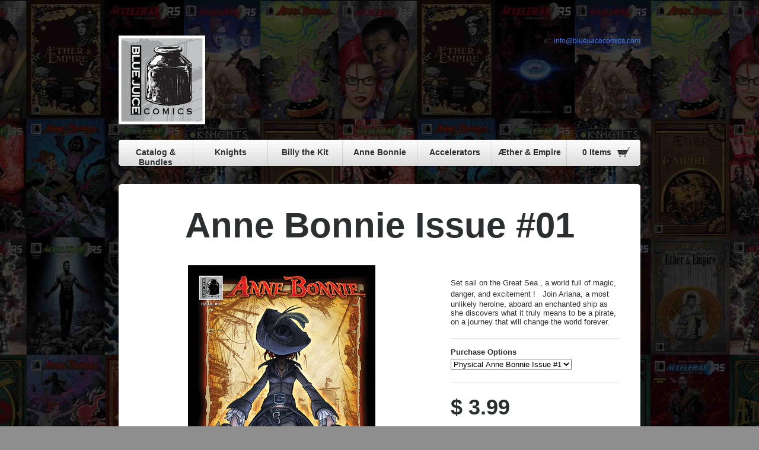

--- FILE ---
content_type: text/html; charset=utf-8
request_url: https://shopbluejuice.com/products/anne-bonnie-issue-1
body_size: 16459
content:
<!DOCTYPE html PUBLIC "-//W3C//DTD XHTML 1.0 Transitional//EN" "http://www.w3.org/TR/xhtml1/DTD/xhtml1-transitional.dtd">
<html xmlns="http://www.w3.org/1999/xhtml" lang="en" xml:lang="en">

<head>

  <title>
  Anne Bonnie Issue #01 &ndash; Blue Juice Comics
  </title>

  
  <meta name="description" content="Set sail on the Great Sea , a world full of magic, danger, and excitement !   Join Ariana, a most unlikely heroine, aboard an enchanted ship as she discovers what it truly means to be a pirate, on a journey that will change the world forever." />
  
  
  <meta http-equiv="content-type" content="text/html; charset=utf-8" />
  <meta name="copyright" content="Blue Juice Comics" />
  <link rel="canonical" href="https://blue-juice-comics.myshopify.com/products/anne-bonnie-issue-1" /> 

  


  <meta property="og:type" content="product" />
  <meta property="og:title" content="Anne Bonnie Issue #01" />
  
  <meta property="og:image" content="http://shopbluejuice.com/cdn/shop/products/ANNEBONNIE1CoverFINAL-72_grande.jpg?v=1618536824" />
  <meta property="og:image:secure_url" content="https://shopbluejuice.com/cdn/shop/products/ANNEBONNIE1CoverFINAL-72_grande.jpg?v=1618536824" />
  
  <meta property="og:image" content="http://shopbluejuice.com/cdn/shop/files/Anne_Bonnie_Issue_01_PDF-Cover_grande.jpg?v=1767128904" />
  <meta property="og:image:secure_url" content="https://shopbluejuice.com/cdn/shop/files/Anne_Bonnie_Issue_01_PDF-Cover_grande.jpg?v=1767128904" />
  
  <meta property="og:price:amount" content="1.99" />
  <meta property="og:price:currency" content="USD" />



<meta property="og:description" content="Set sail on the Great Sea , a world full of magic, danger, and excitement !   Join Ariana, a most unlikely heroine, aboard an enchanted ship as she discovers what it truly means to be a pirate, on a journey that will change the world forever." />

<meta property="og:url" content="https://blue-juice-comics.myshopify.com/products/anne-bonnie-issue-1" />
<meta property="og:site_name" content="Blue Juice Comics" />
  
 

  <meta name="twitter:card" content="product" />
  <meta name="twitter:title" content="Anne Bonnie Issue #01" />
  <meta name="twitter:description" content="Set sail on the Great Sea , a world full of magic, danger, and excitement !   Join Ariana, a most unlikely heroine, aboard an enchanted ship as she discovers what it truly means to be a p..." />
  <meta name="twitter:image" content="http://shopbluejuice.com/cdn/shop/products/ANNEBONNIE1CoverFINAL-72_large.jpg?v=1618536824" />
  <meta name="twitter:label1" content="PRICE" />
  <meta name="twitter:data1" content="From $ 1.99 USD" />
  <meta name="twitter:label2" content="VENDOR" />
  <meta name="twitter:data2" content="Blue Juice Comics" />


  <script>window.performance && window.performance.mark && window.performance.mark('shopify.content_for_header.start');</script><meta name="google-site-verification" content="qAhebyFRNcCFJc6zY4MEx9vUOVSWDnxNSuah3m9SumA">
<meta id="shopify-digital-wallet" name="shopify-digital-wallet" content="/5072193/digital_wallets/dialog">
<meta name="shopify-checkout-api-token" content="f34a65b90d1e23b48ba62f97ab5838b0">
<meta id="in-context-paypal-metadata" data-shop-id="5072193" data-venmo-supported="false" data-environment="production" data-locale="en_US" data-paypal-v4="true" data-currency="USD">
<link rel="alternate" type="application/json+oembed" href="https://blue-juice-comics.myshopify.com/products/anne-bonnie-issue-1.oembed">
<script async="async" src="/checkouts/internal/preloads.js?locale=en-US"></script>
<link rel="preconnect" href="https://shop.app" crossorigin="anonymous">
<script async="async" src="https://shop.app/checkouts/internal/preloads.js?locale=en-US&shop_id=5072193" crossorigin="anonymous"></script>
<script id="shopify-features" type="application/json">{"accessToken":"f34a65b90d1e23b48ba62f97ab5838b0","betas":["rich-media-storefront-analytics"],"domain":"shopbluejuice.com","predictiveSearch":true,"shopId":5072193,"locale":"en"}</script>
<script>var Shopify = Shopify || {};
Shopify.shop = "blue-juice-comics.myshopify.com";
Shopify.locale = "en";
Shopify.currency = {"active":"USD","rate":"1.0"};
Shopify.country = "US";
Shopify.theme = {"name":"Solo","id":8444207,"schema_name":null,"schema_version":null,"theme_store_id":22,"role":"main"};
Shopify.theme.handle = "null";
Shopify.theme.style = {"id":null,"handle":null};
Shopify.cdnHost = "shopbluejuice.com/cdn";
Shopify.routes = Shopify.routes || {};
Shopify.routes.root = "/";</script>
<script type="module">!function(o){(o.Shopify=o.Shopify||{}).modules=!0}(window);</script>
<script>!function(o){function n(){var o=[];function n(){o.push(Array.prototype.slice.apply(arguments))}return n.q=o,n}var t=o.Shopify=o.Shopify||{};t.loadFeatures=n(),t.autoloadFeatures=n()}(window);</script>
<script>
  window.ShopifyPay = window.ShopifyPay || {};
  window.ShopifyPay.apiHost = "shop.app\/pay";
  window.ShopifyPay.redirectState = null;
</script>
<script id="shop-js-analytics" type="application/json">{"pageType":"product"}</script>
<script defer="defer" async type="module" src="//shopbluejuice.com/cdn/shopifycloud/shop-js/modules/v2/client.init-shop-cart-sync_BN7fPSNr.en.esm.js"></script>
<script defer="defer" async type="module" src="//shopbluejuice.com/cdn/shopifycloud/shop-js/modules/v2/chunk.common_Cbph3Kss.esm.js"></script>
<script defer="defer" async type="module" src="//shopbluejuice.com/cdn/shopifycloud/shop-js/modules/v2/chunk.modal_DKumMAJ1.esm.js"></script>
<script type="module">
  await import("//shopbluejuice.com/cdn/shopifycloud/shop-js/modules/v2/client.init-shop-cart-sync_BN7fPSNr.en.esm.js");
await import("//shopbluejuice.com/cdn/shopifycloud/shop-js/modules/v2/chunk.common_Cbph3Kss.esm.js");
await import("//shopbluejuice.com/cdn/shopifycloud/shop-js/modules/v2/chunk.modal_DKumMAJ1.esm.js");

  window.Shopify.SignInWithShop?.initShopCartSync?.({"fedCMEnabled":true,"windoidEnabled":true});

</script>
<script>
  window.Shopify = window.Shopify || {};
  if (!window.Shopify.featureAssets) window.Shopify.featureAssets = {};
  window.Shopify.featureAssets['shop-js'] = {"shop-cart-sync":["modules/v2/client.shop-cart-sync_CJVUk8Jm.en.esm.js","modules/v2/chunk.common_Cbph3Kss.esm.js","modules/v2/chunk.modal_DKumMAJ1.esm.js"],"init-fed-cm":["modules/v2/client.init-fed-cm_7Fvt41F4.en.esm.js","modules/v2/chunk.common_Cbph3Kss.esm.js","modules/v2/chunk.modal_DKumMAJ1.esm.js"],"init-shop-email-lookup-coordinator":["modules/v2/client.init-shop-email-lookup-coordinator_Cc088_bR.en.esm.js","modules/v2/chunk.common_Cbph3Kss.esm.js","modules/v2/chunk.modal_DKumMAJ1.esm.js"],"init-windoid":["modules/v2/client.init-windoid_hPopwJRj.en.esm.js","modules/v2/chunk.common_Cbph3Kss.esm.js","modules/v2/chunk.modal_DKumMAJ1.esm.js"],"shop-button":["modules/v2/client.shop-button_B0jaPSNF.en.esm.js","modules/v2/chunk.common_Cbph3Kss.esm.js","modules/v2/chunk.modal_DKumMAJ1.esm.js"],"shop-cash-offers":["modules/v2/client.shop-cash-offers_DPIskqss.en.esm.js","modules/v2/chunk.common_Cbph3Kss.esm.js","modules/v2/chunk.modal_DKumMAJ1.esm.js"],"shop-toast-manager":["modules/v2/client.shop-toast-manager_CK7RT69O.en.esm.js","modules/v2/chunk.common_Cbph3Kss.esm.js","modules/v2/chunk.modal_DKumMAJ1.esm.js"],"init-shop-cart-sync":["modules/v2/client.init-shop-cart-sync_BN7fPSNr.en.esm.js","modules/v2/chunk.common_Cbph3Kss.esm.js","modules/v2/chunk.modal_DKumMAJ1.esm.js"],"init-customer-accounts-sign-up":["modules/v2/client.init-customer-accounts-sign-up_CfPf4CXf.en.esm.js","modules/v2/client.shop-login-button_DeIztwXF.en.esm.js","modules/v2/chunk.common_Cbph3Kss.esm.js","modules/v2/chunk.modal_DKumMAJ1.esm.js"],"pay-button":["modules/v2/client.pay-button_CgIwFSYN.en.esm.js","modules/v2/chunk.common_Cbph3Kss.esm.js","modules/v2/chunk.modal_DKumMAJ1.esm.js"],"init-customer-accounts":["modules/v2/client.init-customer-accounts_DQ3x16JI.en.esm.js","modules/v2/client.shop-login-button_DeIztwXF.en.esm.js","modules/v2/chunk.common_Cbph3Kss.esm.js","modules/v2/chunk.modal_DKumMAJ1.esm.js"],"avatar":["modules/v2/client.avatar_BTnouDA3.en.esm.js"],"init-shop-for-new-customer-accounts":["modules/v2/client.init-shop-for-new-customer-accounts_CsZy_esa.en.esm.js","modules/v2/client.shop-login-button_DeIztwXF.en.esm.js","modules/v2/chunk.common_Cbph3Kss.esm.js","modules/v2/chunk.modal_DKumMAJ1.esm.js"],"shop-follow-button":["modules/v2/client.shop-follow-button_BRMJjgGd.en.esm.js","modules/v2/chunk.common_Cbph3Kss.esm.js","modules/v2/chunk.modal_DKumMAJ1.esm.js"],"checkout-modal":["modules/v2/client.checkout-modal_B9Drz_yf.en.esm.js","modules/v2/chunk.common_Cbph3Kss.esm.js","modules/v2/chunk.modal_DKumMAJ1.esm.js"],"shop-login-button":["modules/v2/client.shop-login-button_DeIztwXF.en.esm.js","modules/v2/chunk.common_Cbph3Kss.esm.js","modules/v2/chunk.modal_DKumMAJ1.esm.js"],"lead-capture":["modules/v2/client.lead-capture_DXYzFM3R.en.esm.js","modules/v2/chunk.common_Cbph3Kss.esm.js","modules/v2/chunk.modal_DKumMAJ1.esm.js"],"shop-login":["modules/v2/client.shop-login_CA5pJqmO.en.esm.js","modules/v2/chunk.common_Cbph3Kss.esm.js","modules/v2/chunk.modal_DKumMAJ1.esm.js"],"payment-terms":["modules/v2/client.payment-terms_BxzfvcZJ.en.esm.js","modules/v2/chunk.common_Cbph3Kss.esm.js","modules/v2/chunk.modal_DKumMAJ1.esm.js"]};
</script>
<script>(function() {
  var isLoaded = false;
  function asyncLoad() {
    if (isLoaded) return;
    isLoaded = true;
    var urls = ["https:\/\/chimpstatic.com\/mcjs-connected\/js\/users\/c4df4485f82ce5204c02f80b5\/34054a38877105d59d28d0bd6.js?shop=blue-juice-comics.myshopify.com","https:\/\/cdn.shopify.com\/s\/files\/1\/0507\/2193\/t\/3\/assets\/clever_adwords_global_tag.js?shop=blue-juice-comics.myshopify.com"];
    for (var i = 0; i < urls.length; i++) {
      var s = document.createElement('script');
      s.type = 'text/javascript';
      s.async = true;
      s.src = urls[i];
      var x = document.getElementsByTagName('script')[0];
      x.parentNode.insertBefore(s, x);
    }
  };
  if(window.attachEvent) {
    window.attachEvent('onload', asyncLoad);
  } else {
    window.addEventListener('load', asyncLoad, false);
  }
})();</script>
<script id="__st">var __st={"a":5072193,"offset":-18000,"reqid":"0cd28b78-ec4f-4199-9668-1e18806775bc-1769898406","pageurl":"shopbluejuice.com\/products\/anne-bonnie-issue-1","u":"be271c89406f","p":"product","rtyp":"product","rid":298371795};</script>
<script>window.ShopifyPaypalV4VisibilityTracking = true;</script>
<script id="captcha-bootstrap">!function(){'use strict';const t='contact',e='account',n='new_comment',o=[[t,t],['blogs',n],['comments',n],[t,'customer']],c=[[e,'customer_login'],[e,'guest_login'],[e,'recover_customer_password'],[e,'create_customer']],r=t=>t.map((([t,e])=>`form[action*='/${t}']:not([data-nocaptcha='true']) input[name='form_type'][value='${e}']`)).join(','),a=t=>()=>t?[...document.querySelectorAll(t)].map((t=>t.form)):[];function s(){const t=[...o],e=r(t);return a(e)}const i='password',u='form_key',d=['recaptcha-v3-token','g-recaptcha-response','h-captcha-response',i],f=()=>{try{return window.sessionStorage}catch{return}},m='__shopify_v',_=t=>t.elements[u];function p(t,e,n=!1){try{const o=window.sessionStorage,c=JSON.parse(o.getItem(e)),{data:r}=function(t){const{data:e,action:n}=t;return t[m]||n?{data:e,action:n}:{data:t,action:n}}(c);for(const[e,n]of Object.entries(r))t.elements[e]&&(t.elements[e].value=n);n&&o.removeItem(e)}catch(o){console.error('form repopulation failed',{error:o})}}const l='form_type',E='cptcha';function T(t){t.dataset[E]=!0}const w=window,h=w.document,L='Shopify',v='ce_forms',y='captcha';let A=!1;((t,e)=>{const n=(g='f06e6c50-85a8-45c8-87d0-21a2b65856fe',I='https://cdn.shopify.com/shopifycloud/storefront-forms-hcaptcha/ce_storefront_forms_captcha_hcaptcha.v1.5.2.iife.js',D={infoText:'Protected by hCaptcha',privacyText:'Privacy',termsText:'Terms'},(t,e,n)=>{const o=w[L][v],c=o.bindForm;if(c)return c(t,g,e,D).then(n);var r;o.q.push([[t,g,e,D],n]),r=I,A||(h.body.append(Object.assign(h.createElement('script'),{id:'captcha-provider',async:!0,src:r})),A=!0)});var g,I,D;w[L]=w[L]||{},w[L][v]=w[L][v]||{},w[L][v].q=[],w[L][y]=w[L][y]||{},w[L][y].protect=function(t,e){n(t,void 0,e),T(t)},Object.freeze(w[L][y]),function(t,e,n,w,h,L){const[v,y,A,g]=function(t,e,n){const i=e?o:[],u=t?c:[],d=[...i,...u],f=r(d),m=r(i),_=r(d.filter((([t,e])=>n.includes(e))));return[a(f),a(m),a(_),s()]}(w,h,L),I=t=>{const e=t.target;return e instanceof HTMLFormElement?e:e&&e.form},D=t=>v().includes(t);t.addEventListener('submit',(t=>{const e=I(t);if(!e)return;const n=D(e)&&!e.dataset.hcaptchaBound&&!e.dataset.recaptchaBound,o=_(e),c=g().includes(e)&&(!o||!o.value);(n||c)&&t.preventDefault(),c&&!n&&(function(t){try{if(!f())return;!function(t){const e=f();if(!e)return;const n=_(t);if(!n)return;const o=n.value;o&&e.removeItem(o)}(t);const e=Array.from(Array(32),(()=>Math.random().toString(36)[2])).join('');!function(t,e){_(t)||t.append(Object.assign(document.createElement('input'),{type:'hidden',name:u})),t.elements[u].value=e}(t,e),function(t,e){const n=f();if(!n)return;const o=[...t.querySelectorAll(`input[type='${i}']`)].map((({name:t})=>t)),c=[...d,...o],r={};for(const[a,s]of new FormData(t).entries())c.includes(a)||(r[a]=s);n.setItem(e,JSON.stringify({[m]:1,action:t.action,data:r}))}(t,e)}catch(e){console.error('failed to persist form',e)}}(e),e.submit())}));const S=(t,e)=>{t&&!t.dataset[E]&&(n(t,e.some((e=>e===t))),T(t))};for(const o of['focusin','change'])t.addEventListener(o,(t=>{const e=I(t);D(e)&&S(e,y())}));const B=e.get('form_key'),M=e.get(l),P=B&&M;t.addEventListener('DOMContentLoaded',(()=>{const t=y();if(P)for(const e of t)e.elements[l].value===M&&p(e,B);[...new Set([...A(),...v().filter((t=>'true'===t.dataset.shopifyCaptcha))])].forEach((e=>S(e,t)))}))}(h,new URLSearchParams(w.location.search),n,t,e,['guest_login'])})(!0,!0)}();</script>
<script integrity="sha256-4kQ18oKyAcykRKYeNunJcIwy7WH5gtpwJnB7kiuLZ1E=" data-source-attribution="shopify.loadfeatures" defer="defer" src="//shopbluejuice.com/cdn/shopifycloud/storefront/assets/storefront/load_feature-a0a9edcb.js" crossorigin="anonymous"></script>
<script crossorigin="anonymous" defer="defer" src="//shopbluejuice.com/cdn/shopifycloud/storefront/assets/shopify_pay/storefront-65b4c6d7.js?v=20250812"></script>
<script data-source-attribution="shopify.dynamic_checkout.dynamic.init">var Shopify=Shopify||{};Shopify.PaymentButton=Shopify.PaymentButton||{isStorefrontPortableWallets:!0,init:function(){window.Shopify.PaymentButton.init=function(){};var t=document.createElement("script");t.src="https://shopbluejuice.com/cdn/shopifycloud/portable-wallets/latest/portable-wallets.en.js",t.type="module",document.head.appendChild(t)}};
</script>
<script data-source-attribution="shopify.dynamic_checkout.buyer_consent">
  function portableWalletsHideBuyerConsent(e){var t=document.getElementById("shopify-buyer-consent"),n=document.getElementById("shopify-subscription-policy-button");t&&n&&(t.classList.add("hidden"),t.setAttribute("aria-hidden","true"),n.removeEventListener("click",e))}function portableWalletsShowBuyerConsent(e){var t=document.getElementById("shopify-buyer-consent"),n=document.getElementById("shopify-subscription-policy-button");t&&n&&(t.classList.remove("hidden"),t.removeAttribute("aria-hidden"),n.addEventListener("click",e))}window.Shopify?.PaymentButton&&(window.Shopify.PaymentButton.hideBuyerConsent=portableWalletsHideBuyerConsent,window.Shopify.PaymentButton.showBuyerConsent=portableWalletsShowBuyerConsent);
</script>
<script data-source-attribution="shopify.dynamic_checkout.cart.bootstrap">document.addEventListener("DOMContentLoaded",(function(){function t(){return document.querySelector("shopify-accelerated-checkout-cart, shopify-accelerated-checkout")}if(t())Shopify.PaymentButton.init();else{new MutationObserver((function(e,n){t()&&(Shopify.PaymentButton.init(),n.disconnect())})).observe(document.body,{childList:!0,subtree:!0})}}));
</script>
<link id="shopify-accelerated-checkout-styles" rel="stylesheet" media="screen" href="https://shopbluejuice.com/cdn/shopifycloud/portable-wallets/latest/accelerated-checkout-backwards-compat.css" crossorigin="anonymous">
<style id="shopify-accelerated-checkout-cart">
        #shopify-buyer-consent {
  margin-top: 1em;
  display: inline-block;
  width: 100%;
}

#shopify-buyer-consent.hidden {
  display: none;
}

#shopify-subscription-policy-button {
  background: none;
  border: none;
  padding: 0;
  text-decoration: underline;
  font-size: inherit;
  cursor: pointer;
}

#shopify-subscription-policy-button::before {
  box-shadow: none;
}

      </style>

<script>window.performance && window.performance.mark && window.performance.mark('shopify.content_for_header.end');</script>
  <link href="//shopbluejuice.com/cdn/shop/t/3/assets/reset.css?v=68203180006762672111400591266" rel="stylesheet" type="text/css" media="all" />
  <link href="//shopbluejuice.com/cdn/shop/t/3/assets/screen.css?v=85993821180208013511735241358" rel="stylesheet" type="text/css" media="all" />
  <link href="//shopbluejuice.com/cdn/shop/t/3/assets/theme.css?v=12597020116601261861735241358" rel="stylesheet" type="text/css" media="all" />
  <!--[if lte IE 6]><link href="//shopbluejuice.com/cdn/shop/t/3/assets/ie6.css?v=557250256721180801735241358" rel="stylesheet" type="text/css" media="all" /><![endif]-->
  <!--[if IE 7]><link href="//shopbluejuice.com/cdn/shop/t/3/assets/ie7.css?v=69993866758114731231400591264" rel="stylesheet" type="text/css" media="all" /><![endif]-->
  <script src="//shopbluejuice.com/cdn/shopifycloud/storefront/assets/themes_support/option_selection-b017cd28.js" type="text/javascript"></script>
  <script src="//shopbluejuice.com/cdn/shop/t/3/assets/jquery-1-3-1.js?v=182552014656150538771400591265" type="text/javascript"></script>
  <script src="//shopbluejuice.com/cdn/shop/t/3/assets/jquery-ui-1-7-1.js?v=38138096018070417671400591265" type="text/javascript"></script>
  <script src="//shopbluejuice.com/cdn/shop/t/3/assets/jquery-slimbox-2-02.js?v=20992474612727822851400591265" type="text/javascript"></script>
  <script src="//shopbluejuice.com/cdn/shop/t/3/assets/jquery-theme-1-0.js?v=163801228745172706831400591265" type="text/javascript"></script>

<link href="https://monorail-edge.shopifysvc.com" rel="dns-prefetch">
<script>(function(){if ("sendBeacon" in navigator && "performance" in window) {try {var session_token_from_headers = performance.getEntriesByType('navigation')[0].serverTiming.find(x => x.name == '_s').description;} catch {var session_token_from_headers = undefined;}var session_cookie_matches = document.cookie.match(/_shopify_s=([^;]*)/);var session_token_from_cookie = session_cookie_matches && session_cookie_matches.length === 2 ? session_cookie_matches[1] : "";var session_token = session_token_from_headers || session_token_from_cookie || "";function handle_abandonment_event(e) {var entries = performance.getEntries().filter(function(entry) {return /monorail-edge.shopifysvc.com/.test(entry.name);});if (!window.abandonment_tracked && entries.length === 0) {window.abandonment_tracked = true;var currentMs = Date.now();var navigation_start = performance.timing.navigationStart;var payload = {shop_id: 5072193,url: window.location.href,navigation_start,duration: currentMs - navigation_start,session_token,page_type: "product"};window.navigator.sendBeacon("https://monorail-edge.shopifysvc.com/v1/produce", JSON.stringify({schema_id: "online_store_buyer_site_abandonment/1.1",payload: payload,metadata: {event_created_at_ms: currentMs,event_sent_at_ms: currentMs}}));}}window.addEventListener('pagehide', handle_abandonment_event);}}());</script>
<script id="web-pixels-manager-setup">(function e(e,d,r,n,o){if(void 0===o&&(o={}),!Boolean(null===(a=null===(i=window.Shopify)||void 0===i?void 0:i.analytics)||void 0===a?void 0:a.replayQueue)){var i,a;window.Shopify=window.Shopify||{};var t=window.Shopify;t.analytics=t.analytics||{};var s=t.analytics;s.replayQueue=[],s.publish=function(e,d,r){return s.replayQueue.push([e,d,r]),!0};try{self.performance.mark("wpm:start")}catch(e){}var l=function(){var e={modern:/Edge?\/(1{2}[4-9]|1[2-9]\d|[2-9]\d{2}|\d{4,})\.\d+(\.\d+|)|Firefox\/(1{2}[4-9]|1[2-9]\d|[2-9]\d{2}|\d{4,})\.\d+(\.\d+|)|Chrom(ium|e)\/(9{2}|\d{3,})\.\d+(\.\d+|)|(Maci|X1{2}).+ Version\/(15\.\d+|(1[6-9]|[2-9]\d|\d{3,})\.\d+)([,.]\d+|)( \(\w+\)|)( Mobile\/\w+|) Safari\/|Chrome.+OPR\/(9{2}|\d{3,})\.\d+\.\d+|(CPU[ +]OS|iPhone[ +]OS|CPU[ +]iPhone|CPU IPhone OS|CPU iPad OS)[ +]+(15[._]\d+|(1[6-9]|[2-9]\d|\d{3,})[._]\d+)([._]\d+|)|Android:?[ /-](13[3-9]|1[4-9]\d|[2-9]\d{2}|\d{4,})(\.\d+|)(\.\d+|)|Android.+Firefox\/(13[5-9]|1[4-9]\d|[2-9]\d{2}|\d{4,})\.\d+(\.\d+|)|Android.+Chrom(ium|e)\/(13[3-9]|1[4-9]\d|[2-9]\d{2}|\d{4,})\.\d+(\.\d+|)|SamsungBrowser\/([2-9]\d|\d{3,})\.\d+/,legacy:/Edge?\/(1[6-9]|[2-9]\d|\d{3,})\.\d+(\.\d+|)|Firefox\/(5[4-9]|[6-9]\d|\d{3,})\.\d+(\.\d+|)|Chrom(ium|e)\/(5[1-9]|[6-9]\d|\d{3,})\.\d+(\.\d+|)([\d.]+$|.*Safari\/(?![\d.]+ Edge\/[\d.]+$))|(Maci|X1{2}).+ Version\/(10\.\d+|(1[1-9]|[2-9]\d|\d{3,})\.\d+)([,.]\d+|)( \(\w+\)|)( Mobile\/\w+|) Safari\/|Chrome.+OPR\/(3[89]|[4-9]\d|\d{3,})\.\d+\.\d+|(CPU[ +]OS|iPhone[ +]OS|CPU[ +]iPhone|CPU IPhone OS|CPU iPad OS)[ +]+(10[._]\d+|(1[1-9]|[2-9]\d|\d{3,})[._]\d+)([._]\d+|)|Android:?[ /-](13[3-9]|1[4-9]\d|[2-9]\d{2}|\d{4,})(\.\d+|)(\.\d+|)|Mobile Safari.+OPR\/([89]\d|\d{3,})\.\d+\.\d+|Android.+Firefox\/(13[5-9]|1[4-9]\d|[2-9]\d{2}|\d{4,})\.\d+(\.\d+|)|Android.+Chrom(ium|e)\/(13[3-9]|1[4-9]\d|[2-9]\d{2}|\d{4,})\.\d+(\.\d+|)|Android.+(UC? ?Browser|UCWEB|U3)[ /]?(15\.([5-9]|\d{2,})|(1[6-9]|[2-9]\d|\d{3,})\.\d+)\.\d+|SamsungBrowser\/(5\.\d+|([6-9]|\d{2,})\.\d+)|Android.+MQ{2}Browser\/(14(\.(9|\d{2,})|)|(1[5-9]|[2-9]\d|\d{3,})(\.\d+|))(\.\d+|)|K[Aa][Ii]OS\/(3\.\d+|([4-9]|\d{2,})\.\d+)(\.\d+|)/},d=e.modern,r=e.legacy,n=navigator.userAgent;return n.match(d)?"modern":n.match(r)?"legacy":"unknown"}(),u="modern"===l?"modern":"legacy",c=(null!=n?n:{modern:"",legacy:""})[u],f=function(e){return[e.baseUrl,"/wpm","/b",e.hashVersion,"modern"===e.buildTarget?"m":"l",".js"].join("")}({baseUrl:d,hashVersion:r,buildTarget:u}),m=function(e){var d=e.version,r=e.bundleTarget,n=e.surface,o=e.pageUrl,i=e.monorailEndpoint;return{emit:function(e){var a=e.status,t=e.errorMsg,s=(new Date).getTime(),l=JSON.stringify({metadata:{event_sent_at_ms:s},events:[{schema_id:"web_pixels_manager_load/3.1",payload:{version:d,bundle_target:r,page_url:o,status:a,surface:n,error_msg:t},metadata:{event_created_at_ms:s}}]});if(!i)return console&&console.warn&&console.warn("[Web Pixels Manager] No Monorail endpoint provided, skipping logging."),!1;try{return self.navigator.sendBeacon.bind(self.navigator)(i,l)}catch(e){}var u=new XMLHttpRequest;try{return u.open("POST",i,!0),u.setRequestHeader("Content-Type","text/plain"),u.send(l),!0}catch(e){return console&&console.warn&&console.warn("[Web Pixels Manager] Got an unhandled error while logging to Monorail."),!1}}}}({version:r,bundleTarget:l,surface:e.surface,pageUrl:self.location.href,monorailEndpoint:e.monorailEndpoint});try{o.browserTarget=l,function(e){var d=e.src,r=e.async,n=void 0===r||r,o=e.onload,i=e.onerror,a=e.sri,t=e.scriptDataAttributes,s=void 0===t?{}:t,l=document.createElement("script"),u=document.querySelector("head"),c=document.querySelector("body");if(l.async=n,l.src=d,a&&(l.integrity=a,l.crossOrigin="anonymous"),s)for(var f in s)if(Object.prototype.hasOwnProperty.call(s,f))try{l.dataset[f]=s[f]}catch(e){}if(o&&l.addEventListener("load",o),i&&l.addEventListener("error",i),u)u.appendChild(l);else{if(!c)throw new Error("Did not find a head or body element to append the script");c.appendChild(l)}}({src:f,async:!0,onload:function(){if(!function(){var e,d;return Boolean(null===(d=null===(e=window.Shopify)||void 0===e?void 0:e.analytics)||void 0===d?void 0:d.initialized)}()){var d=window.webPixelsManager.init(e)||void 0;if(d){var r=window.Shopify.analytics;r.replayQueue.forEach((function(e){var r=e[0],n=e[1],o=e[2];d.publishCustomEvent(r,n,o)})),r.replayQueue=[],r.publish=d.publishCustomEvent,r.visitor=d.visitor,r.initialized=!0}}},onerror:function(){return m.emit({status:"failed",errorMsg:"".concat(f," has failed to load")})},sri:function(e){var d=/^sha384-[A-Za-z0-9+/=]+$/;return"string"==typeof e&&d.test(e)}(c)?c:"",scriptDataAttributes:o}),m.emit({status:"loading"})}catch(e){m.emit({status:"failed",errorMsg:(null==e?void 0:e.message)||"Unknown error"})}}})({shopId: 5072193,storefrontBaseUrl: "https://blue-juice-comics.myshopify.com",extensionsBaseUrl: "https://extensions.shopifycdn.com/cdn/shopifycloud/web-pixels-manager",monorailEndpoint: "https://monorail-edge.shopifysvc.com/unstable/produce_batch",surface: "storefront-renderer",enabledBetaFlags: ["2dca8a86"],webPixelsConfigList: [{"id":"541917370","configuration":"{\"config\":\"{\\\"pixel_id\\\":\\\"G-SWMJFQ8SKR\\\",\\\"target_country\\\":\\\"US\\\",\\\"gtag_events\\\":[{\\\"type\\\":\\\"begin_checkout\\\",\\\"action_label\\\":\\\"G-SWMJFQ8SKR\\\"},{\\\"type\\\":\\\"search\\\",\\\"action_label\\\":\\\"G-SWMJFQ8SKR\\\"},{\\\"type\\\":\\\"view_item\\\",\\\"action_label\\\":[\\\"G-SWMJFQ8SKR\\\",\\\"MC-VLL24S51QP\\\"]},{\\\"type\\\":\\\"purchase\\\",\\\"action_label\\\":[\\\"G-SWMJFQ8SKR\\\",\\\"MC-VLL24S51QP\\\"]},{\\\"type\\\":\\\"page_view\\\",\\\"action_label\\\":[\\\"G-SWMJFQ8SKR\\\",\\\"MC-VLL24S51QP\\\"]},{\\\"type\\\":\\\"add_payment_info\\\",\\\"action_label\\\":\\\"G-SWMJFQ8SKR\\\"},{\\\"type\\\":\\\"add_to_cart\\\",\\\"action_label\\\":\\\"G-SWMJFQ8SKR\\\"}],\\\"enable_monitoring_mode\\\":false}\"}","eventPayloadVersion":"v1","runtimeContext":"OPEN","scriptVersion":"b2a88bafab3e21179ed38636efcd8a93","type":"APP","apiClientId":1780363,"privacyPurposes":[],"dataSharingAdjustments":{"protectedCustomerApprovalScopes":["read_customer_address","read_customer_email","read_customer_name","read_customer_personal_data","read_customer_phone"]}},{"id":"261750970","configuration":"{\"pixel_id\":\"682837752432821\",\"pixel_type\":\"facebook_pixel\",\"metaapp_system_user_token\":\"-\"}","eventPayloadVersion":"v1","runtimeContext":"OPEN","scriptVersion":"ca16bc87fe92b6042fbaa3acc2fbdaa6","type":"APP","apiClientId":2329312,"privacyPurposes":["ANALYTICS","MARKETING","SALE_OF_DATA"],"dataSharingAdjustments":{"protectedCustomerApprovalScopes":["read_customer_address","read_customer_email","read_customer_name","read_customer_personal_data","read_customer_phone"]}},{"id":"shopify-app-pixel","configuration":"{}","eventPayloadVersion":"v1","runtimeContext":"STRICT","scriptVersion":"0450","apiClientId":"shopify-pixel","type":"APP","privacyPurposes":["ANALYTICS","MARKETING"]},{"id":"shopify-custom-pixel","eventPayloadVersion":"v1","runtimeContext":"LAX","scriptVersion":"0450","apiClientId":"shopify-pixel","type":"CUSTOM","privacyPurposes":["ANALYTICS","MARKETING"]}],isMerchantRequest: false,initData: {"shop":{"name":"Blue Juice Comics","paymentSettings":{"currencyCode":"USD"},"myshopifyDomain":"blue-juice-comics.myshopify.com","countryCode":"US","storefrontUrl":"https:\/\/blue-juice-comics.myshopify.com"},"customer":null,"cart":null,"checkout":null,"productVariants":[{"price":{"amount":3.99,"currencyCode":"USD"},"product":{"title":"Anne Bonnie Issue #01","vendor":"Blue Juice Comics","id":"298371795","untranslatedTitle":"Anne Bonnie Issue #01","url":"\/products\/anne-bonnie-issue-1","type":"Comic Book"},"id":"696230011","image":{"src":"\/\/shopbluejuice.com\/cdn\/shop\/products\/ANNEBONNIE1CoverFINAL-72.jpg?v=1618536824"},"sku":"JAN140976","title":"Physical Anne Bonnie Issue #1","untranslatedTitle":"Physical Anne Bonnie Issue #1"},{"price":{"amount":1.99,"currencyCode":"USD"},"product":{"title":"Anne Bonnie Issue #01","vendor":"Blue Juice Comics","id":"298371795","untranslatedTitle":"Anne Bonnie Issue #01","url":"\/products\/anne-bonnie-issue-1","type":"Comic Book"},"id":"45480029061306","image":{"src":"\/\/shopbluejuice.com\/cdn\/shop\/files\/Anne_Bonnie_Issue_01_PDF-Cover.jpg?v=1767128904"},"sku":null,"title":"Digital PDF Download","untranslatedTitle":"Digital PDF Download"}],"purchasingCompany":null},},"https://shopbluejuice.com/cdn","1d2a099fw23dfb22ep557258f5m7a2edbae",{"modern":"","legacy":""},{"shopId":"5072193","storefrontBaseUrl":"https:\/\/blue-juice-comics.myshopify.com","extensionBaseUrl":"https:\/\/extensions.shopifycdn.com\/cdn\/shopifycloud\/web-pixels-manager","surface":"storefront-renderer","enabledBetaFlags":"[\"2dca8a86\"]","isMerchantRequest":"false","hashVersion":"1d2a099fw23dfb22ep557258f5m7a2edbae","publish":"custom","events":"[[\"page_viewed\",{}],[\"product_viewed\",{\"productVariant\":{\"price\":{\"amount\":3.99,\"currencyCode\":\"USD\"},\"product\":{\"title\":\"Anne Bonnie Issue #01\",\"vendor\":\"Blue Juice Comics\",\"id\":\"298371795\",\"untranslatedTitle\":\"Anne Bonnie Issue #01\",\"url\":\"\/products\/anne-bonnie-issue-1\",\"type\":\"Comic Book\"},\"id\":\"696230011\",\"image\":{\"src\":\"\/\/shopbluejuice.com\/cdn\/shop\/products\/ANNEBONNIE1CoverFINAL-72.jpg?v=1618536824\"},\"sku\":\"JAN140976\",\"title\":\"Physical Anne Bonnie Issue #1\",\"untranslatedTitle\":\"Physical Anne Bonnie Issue #1\"}}]]"});</script><script>
  window.ShopifyAnalytics = window.ShopifyAnalytics || {};
  window.ShopifyAnalytics.meta = window.ShopifyAnalytics.meta || {};
  window.ShopifyAnalytics.meta.currency = 'USD';
  var meta = {"product":{"id":298371795,"gid":"gid:\/\/shopify\/Product\/298371795","vendor":"Blue Juice Comics","type":"Comic Book","handle":"anne-bonnie-issue-1","variants":[{"id":696230011,"price":399,"name":"Anne Bonnie Issue #01 - Physical Anne Bonnie Issue #1","public_title":"Physical Anne Bonnie Issue #1","sku":"JAN140976"},{"id":45480029061306,"price":199,"name":"Anne Bonnie Issue #01 - Digital PDF Download","public_title":"Digital PDF Download","sku":null}],"remote":false},"page":{"pageType":"product","resourceType":"product","resourceId":298371795,"requestId":"0cd28b78-ec4f-4199-9668-1e18806775bc-1769898406"}};
  for (var attr in meta) {
    window.ShopifyAnalytics.meta[attr] = meta[attr];
  }
</script>
<script class="analytics">
  (function () {
    var customDocumentWrite = function(content) {
      var jquery = null;

      if (window.jQuery) {
        jquery = window.jQuery;
      } else if (window.Checkout && window.Checkout.$) {
        jquery = window.Checkout.$;
      }

      if (jquery) {
        jquery('body').append(content);
      }
    };

    var hasLoggedConversion = function(token) {
      if (token) {
        return document.cookie.indexOf('loggedConversion=' + token) !== -1;
      }
      return false;
    }

    var setCookieIfConversion = function(token) {
      if (token) {
        var twoMonthsFromNow = new Date(Date.now());
        twoMonthsFromNow.setMonth(twoMonthsFromNow.getMonth() + 2);

        document.cookie = 'loggedConversion=' + token + '; expires=' + twoMonthsFromNow;
      }
    }

    var trekkie = window.ShopifyAnalytics.lib = window.trekkie = window.trekkie || [];
    if (trekkie.integrations) {
      return;
    }
    trekkie.methods = [
      'identify',
      'page',
      'ready',
      'track',
      'trackForm',
      'trackLink'
    ];
    trekkie.factory = function(method) {
      return function() {
        var args = Array.prototype.slice.call(arguments);
        args.unshift(method);
        trekkie.push(args);
        return trekkie;
      };
    };
    for (var i = 0; i < trekkie.methods.length; i++) {
      var key = trekkie.methods[i];
      trekkie[key] = trekkie.factory(key);
    }
    trekkie.load = function(config) {
      trekkie.config = config || {};
      trekkie.config.initialDocumentCookie = document.cookie;
      var first = document.getElementsByTagName('script')[0];
      var script = document.createElement('script');
      script.type = 'text/javascript';
      script.onerror = function(e) {
        var scriptFallback = document.createElement('script');
        scriptFallback.type = 'text/javascript';
        scriptFallback.onerror = function(error) {
                var Monorail = {
      produce: function produce(monorailDomain, schemaId, payload) {
        var currentMs = new Date().getTime();
        var event = {
          schema_id: schemaId,
          payload: payload,
          metadata: {
            event_created_at_ms: currentMs,
            event_sent_at_ms: currentMs
          }
        };
        return Monorail.sendRequest("https://" + monorailDomain + "/v1/produce", JSON.stringify(event));
      },
      sendRequest: function sendRequest(endpointUrl, payload) {
        // Try the sendBeacon API
        if (window && window.navigator && typeof window.navigator.sendBeacon === 'function' && typeof window.Blob === 'function' && !Monorail.isIos12()) {
          var blobData = new window.Blob([payload], {
            type: 'text/plain'
          });

          if (window.navigator.sendBeacon(endpointUrl, blobData)) {
            return true;
          } // sendBeacon was not successful

        } // XHR beacon

        var xhr = new XMLHttpRequest();

        try {
          xhr.open('POST', endpointUrl);
          xhr.setRequestHeader('Content-Type', 'text/plain');
          xhr.send(payload);
        } catch (e) {
          console.log(e);
        }

        return false;
      },
      isIos12: function isIos12() {
        return window.navigator.userAgent.lastIndexOf('iPhone; CPU iPhone OS 12_') !== -1 || window.navigator.userAgent.lastIndexOf('iPad; CPU OS 12_') !== -1;
      }
    };
    Monorail.produce('monorail-edge.shopifysvc.com',
      'trekkie_storefront_load_errors/1.1',
      {shop_id: 5072193,
      theme_id: 8444207,
      app_name: "storefront",
      context_url: window.location.href,
      source_url: "//shopbluejuice.com/cdn/s/trekkie.storefront.c59ea00e0474b293ae6629561379568a2d7c4bba.min.js"});

        };
        scriptFallback.async = true;
        scriptFallback.src = '//shopbluejuice.com/cdn/s/trekkie.storefront.c59ea00e0474b293ae6629561379568a2d7c4bba.min.js';
        first.parentNode.insertBefore(scriptFallback, first);
      };
      script.async = true;
      script.src = '//shopbluejuice.com/cdn/s/trekkie.storefront.c59ea00e0474b293ae6629561379568a2d7c4bba.min.js';
      first.parentNode.insertBefore(script, first);
    };
    trekkie.load(
      {"Trekkie":{"appName":"storefront","development":false,"defaultAttributes":{"shopId":5072193,"isMerchantRequest":null,"themeId":8444207,"themeCityHash":"14982049310974955516","contentLanguage":"en","currency":"USD","eventMetadataId":"5e5bf54d-b509-4537-a7b7-9dc464b9e3c9"},"isServerSideCookieWritingEnabled":true,"monorailRegion":"shop_domain","enabledBetaFlags":["65f19447","b5387b81"]},"Session Attribution":{},"S2S":{"facebookCapiEnabled":false,"source":"trekkie-storefront-renderer","apiClientId":580111}}
    );

    var loaded = false;
    trekkie.ready(function() {
      if (loaded) return;
      loaded = true;

      window.ShopifyAnalytics.lib = window.trekkie;

      var originalDocumentWrite = document.write;
      document.write = customDocumentWrite;
      try { window.ShopifyAnalytics.merchantGoogleAnalytics.call(this); } catch(error) {};
      document.write = originalDocumentWrite;

      window.ShopifyAnalytics.lib.page(null,{"pageType":"product","resourceType":"product","resourceId":298371795,"requestId":"0cd28b78-ec4f-4199-9668-1e18806775bc-1769898406","shopifyEmitted":true});

      var match = window.location.pathname.match(/checkouts\/(.+)\/(thank_you|post_purchase)/)
      var token = match? match[1]: undefined;
      if (!hasLoggedConversion(token)) {
        setCookieIfConversion(token);
        window.ShopifyAnalytics.lib.track("Viewed Product",{"currency":"USD","variantId":696230011,"productId":298371795,"productGid":"gid:\/\/shopify\/Product\/298371795","name":"Anne Bonnie Issue #01 - Physical Anne Bonnie Issue #1","price":"3.99","sku":"JAN140976","brand":"Blue Juice Comics","variant":"Physical Anne Bonnie Issue #1","category":"Comic Book","nonInteraction":true,"remote":false},undefined,undefined,{"shopifyEmitted":true});
      window.ShopifyAnalytics.lib.track("monorail:\/\/trekkie_storefront_viewed_product\/1.1",{"currency":"USD","variantId":696230011,"productId":298371795,"productGid":"gid:\/\/shopify\/Product\/298371795","name":"Anne Bonnie Issue #01 - Physical Anne Bonnie Issue #1","price":"3.99","sku":"JAN140976","brand":"Blue Juice Comics","variant":"Physical Anne Bonnie Issue #1","category":"Comic Book","nonInteraction":true,"remote":false,"referer":"https:\/\/shopbluejuice.com\/products\/anne-bonnie-issue-1"});
      }
    });


        var eventsListenerScript = document.createElement('script');
        eventsListenerScript.async = true;
        eventsListenerScript.src = "//shopbluejuice.com/cdn/shopifycloud/storefront/assets/shop_events_listener-3da45d37.js";
        document.getElementsByTagName('head')[0].appendChild(eventsListenerScript);

})();</script>
  <script>
  if (!window.ga || (window.ga && typeof window.ga !== 'function')) {
    window.ga = function ga() {
      (window.ga.q = window.ga.q || []).push(arguments);
      if (window.Shopify && window.Shopify.analytics && typeof window.Shopify.analytics.publish === 'function') {
        window.Shopify.analytics.publish("ga_stub_called", {}, {sendTo: "google_osp_migration"});
      }
      console.error("Shopify's Google Analytics stub called with:", Array.from(arguments), "\nSee https://help.shopify.com/manual/promoting-marketing/pixels/pixel-migration#google for more information.");
    };
    if (window.Shopify && window.Shopify.analytics && typeof window.Shopify.analytics.publish === 'function') {
      window.Shopify.analytics.publish("ga_stub_initialized", {}, {sendTo: "google_osp_migration"});
    }
  }
</script>
<script
  defer
  src="https://shopbluejuice.com/cdn/shopifycloud/perf-kit/shopify-perf-kit-3.1.0.min.js"
  data-application="storefront-renderer"
  data-shop-id="5072193"
  data-render-region="gcp-us-central1"
  data-page-type="product"
  data-theme-instance-id="8444207"
  data-theme-name=""
  data-theme-version=""
  data-monorail-region="shop_domain"
  data-resource-timing-sampling-rate="10"
  data-shs="true"
  data-shs-beacon="true"
  data-shs-export-with-fetch="true"
  data-shs-logs-sample-rate="1"
  data-shs-beacon-endpoint="https://shopbluejuice.com/api/collect"
></script>
</head>

<body>
  <!-- START CONTAINER -->
  <div id="container">
    <!-- START HEADER -->
    <div id="header" class="clear">
      <!-- START LOGO -->
      <div id="logo">
        <a href="/"><img src="//shopbluejuice.com/cdn/shop/t/3/assets/logo.png?v=160835512769172201981402085150" alt="Blue Juice Comics" /></a>
      </div>
      <!-- END LOGO -->
      <!-- START HELLO -->
      <div id="hello">
        <div>
          <p><strong>e:</strong> <a href="mailto:info@bluejuicecomics.com">info@bluejuicecomics.com</a></p>                    
        </div>
      </div>
      <!-- END HELLO -->
            <!-- BEGIN SOCIAL -->
            <div id="social" style="float:right; clear:right; top:15px; position:relative;">
              <!-- AddThis Follow BEGIN -->
<div class="addthis_toolbox addthis_default_style addthis_default_style">
<a class="addthis_button_facebook_follow" addthis:userid="bluejuicecomics"></a>
<a class="addthis_button_twitter_follow" addthis:userid="bluejuicecomics"></a>


<a class="addthis_button_youtube_follow" addthis:userid="bluejuicefilms"></a>

<a class="addthis_button_vimeo_follow" addthis:userid="bluejuicefilms"></a>




</div>
<script type="text/javascript" src="//s7.addthis.com/js/300/addthis_widget.js"></script>
<!-- AddThis Follow END -->
            </div>
            <!-- END SOCIAL -->
    </div>
    <!-- END HEADER -->
    <!-- START NAVIGATE -->
    <div id="navigate">
      <!-- START NAV -->
      <div id="nav">&nbsp;</div>
      <!-- START LINKS -->
      <ul id="links">
        <li class="link-1"><a href="/collections/everything-blue-juice">Catalog &amp; Bundles</a></li>
        <li class="link-2"><a href="/collections/knights">Knights</a></li>
        <li class="link-3"><a href="/collections/billy-the-kit">Billy the Kit</a></li>
        <li class="link-4"><a href="/collections/anne-bonnie">Anne Bonnie</a></li>
        <li class="link-5"><a href="/collections/accelerators-issue-1-6-combo-pack">Accelerators</a></li>
        <li class="link-6"><a href="/collections/aether-empire">Æther &amp; Empire</a></li>
      </ul>
      <!-- END LINKS -->
      <!-- START GOCART -->
      <div id="gocart">
        <p><a href="/cart">0 Items</a></p>
      </div>
      <!-- END GOCART -->
      <!-- END NAV -->
    </div>
    <!-- END NAVIGATE -->
    <!-- START CONTENT -->
    <div id="shadow">&nbsp;</div>
    <div id="product" class="content">
      <!-- START BG -->
      <div id="bg" class="clear">
        <h1>Anne Bonnie Issue #01</h1>
<!-- START SUMMARY -->
<div id="summary" class="clear">
    <!-- START IMAGES -->
    <div id="images">
		<!-- START IMAGE -->
		<div id="image" class="clear">
			<img src="//shopbluejuice.com/cdn/shop/products/ANNEBONNIE1CoverFINAL-72_large.jpg?v=1618536824" alt="Anne Bonnie Issue #01" />
		</div>
		<!-- END IMAGE -->
		<!-- START THUMBS -->
		<div id="thumbs" class="clear">
        
        
        
        <div class="thumb">
            <a href="//shopbluejuice.com/cdn/shop/products/ANNEBONNIE1CoverFINAL-72_grande.jpg?v=1618536824" rel="lightbox-images">
                <img src="//shopbluejuice.com/cdn/shop/products/ANNEBONNIE1CoverFINAL-72_small.jpg?v=1618536824" />
            </a>
        </div>
        
        <div class="thumb">
            <a href="//shopbluejuice.com/cdn/shop/files/Anne_Bonnie_Issue_01_PDF-Cover_grande.jpg?v=1767128904" rel="lightbox-images">
                <img src="//shopbluejuice.com/cdn/shop/files/Anne_Bonnie_Issue_01_PDF-Cover_small.jpg?v=1767128904" />
            </a>
        </div>
        
        
		</div>
		<!-- END THUMBS -->
	</div>
	<!-- END IMAGES -->
	<!-- START DETAILS -->
	<div id="details">
		<!-- START DESC -->
		<div id="desc">
			<p><span>Set sail on the Great Sea</span> <span>,</span> <span>a world full of magic, danger, and excitement</span> <span>!</span> <span> </span> <span>Join Ariana, a most unlikely heroine, aboard an enchanted ship as she discovers what it truly means to be a pirate, on a journey that will change the world forever.</span></p>
		</div>
		<!-- END DESC -->
		<!-- START OPTIONS -->
		<div id="options">
			<form method="post" action="/cart/add">
				<!-- START VARIANTS -->
				<div id="variants">
					<div class="border">
						<select name="id" id="id">
							<option value="696230011">Physical Anne Bonnie Issue #1 ($ 3.99)</option>
							<option value="45480029061306">Digital PDF Download ($ 1.99)</option>
						</select>
					</div>
				</div>
				<!-- END VARIANTS -->
				<!-- START BUY -->
				<div id="buy" class="clear">
					<h2 id="price"><span>$ 1.99</span></h2>
					<input class="button" type="submit" id="add" value="ADD TO CART" />
				</div>
				<!-- END BUY -->
        <!-- AddThis Button BEGIN -->
        <div class="addthis_toolbox addthis_default_style" style="clear:left; margin-top:20px;">
            <a class="addthis_button_facebook_like" fb:like:layout="button_count"></a>
            <a class="addthis_button_tweet"></a>
            <a class="addthis_button_pinterest_pinit"></a>
        </div>
        <script type="text/javascript" src="//s7.addthis.com/js/300/addthis_widget.js"></script>
         <!-- AddThis Button END -->
			</form>
		</div>
		<!-- END OPTIONS -->
	</div>
	<!-- END DETAILS -->
</div>
<!-- END SUMMARY -->
<!-- START RELATED -->
<div id="related">
	<h6>Take a look at these great products</h6>
	<!-- START SLIDER -->
	<div id="slider" class="clear">
		<!-- START PREV -->
		<div id="prev">
			<p><a href="/collections/all" class="inactive">Previous</a></p>
		</div>
		<!-- END PREV -->
		<!-- START WINDOW -->
		<div id="window">
			<ul class="clear">
				<li>
					<div class="image clear">
						<a href="/collections/all/products/knights-of-the-5th-dimension-issue-1"><img src="//shopbluejuice.com/cdn/shop/products/KNIGHTSIssue1Cover-72_small.jpg?v=1656960989" alt="Knights Issue #1" /></a>
					</div>
					<h4><a href="/collections/all/products/knights-of-the-5th-dimension-issue-1">Knights Issue #1</a></h4>
					<p>$ 1.99</p>
				</li>
				<li>
					<div class="image clear">
						<a href="/collections/all/products/knights-issue-2"><img src="//shopbluejuice.com/cdn/shop/products/K5D02-150MP_small.jpg?v=1660053622" alt="Knights Issue #2" /></a>
					</div>
					<h4><a href="/collections/all/products/knights-issue-2">Knights Issue #2</a></h4>
					<p>$ 1.99</p>
				</li>
				<li>
					<div class="image clear">
						<a href="/collections/all/products/knights-issue-3"><img src="//shopbluejuice.com/cdn/shop/products/KNIGHTS03Cover-RGB-72_small.jpg?v=1661361987" alt="Knights Issue #3" /></a>
					</div>
					<h4><a href="/collections/all/products/knights-issue-3">Knights Issue #3</a></h4>
					<p>$ 1.99</p>
				</li>
				<li>
					<div class="image clear">
						<a href="/collections/all/products/knights-issue-4"><img src="//shopbluejuice.com/cdn/shop/products/K5D04-FrontOnly_small.jpg?v=1663528035" alt="Knights Issue #4" /></a>
					</div>
					<h4><a href="/collections/all/products/knights-issue-4">Knights Issue #4</a></h4>
					<p>$ 2.49</p>
				</li>
				<li>
					<div class="image clear">
						<a href="/collections/all/products/billy-the-kit-fist-full-of-fire-volume-1-trade-paperback"><img src="//shopbluejuice.com/cdn/shop/products/BillyTheKitTPBVol1CoverMASTER-72_small.jpg?v=1656959827" alt="Billy the Kit: Fist Full of Fire Volume #1 Trade Paperback" /></a>
					</div>
					<h4><a href="/collections/all/products/billy-the-kit-fist-full-of-fire-volume-1-trade-paperback">Billy the Kit: Fist Full of Fire Volume #1 Trade Paperback</a></h4>
					<p>$ 7.99</p>
				</li>
				<li>
					<div class="image clear">
						<a href="/collections/all/products/anne-bonnie-vol-3-from-the-depths-trade-paperback"><img src="//shopbluejuice.com/cdn/shop/products/AB03-72_small.jpg?v=1637020829" alt="Anne Bonnie Vol 3: From the Depths Trade Paperback" /></a>
					</div>
					<h4><a href="/collections/all/products/anne-bonnie-vol-3-from-the-depths-trade-paperback">Anne Bonnie Vol 3: From the Depths Trade Paperback</a></h4>
					<p>$ 7.99</p>
				</li>
				<li>
					<div class="image clear">
						<a href="/collections/all/products/accelerators-trade-paperback-bundle"><img src="//shopbluejuice.com/cdn/shop/products/XLRsTPBMosaic4_small.jpg?v=1611250391" alt="*Accelerators Trade Paperback Bundle" /></a>
					</div>
					<h4><a href="/collections/all/products/accelerators-trade-paperback-bundle">*Accelerators Trade Paperback Bundle</a></h4>
					<p>$ 39.99</p>
				</li>
				<li>
					<div class="image clear">
						<a href="/collections/all/products/elephants-in-the-room-bluray"><img src="//shopbluejuice.com/cdn/shop/products/elephantsblumockup_small.png?v=1527380233" alt="ElephANTS in the Room - BluRay" /></a>
					</div>
					<h4><a href="/collections/all/products/elephants-in-the-room-bluray">ElephANTS in the Room - BluRay</a></h4>
					<p>$ 25.00</p>
				</li>
				<li>
					<div class="image clear">
						<a href="/collections/all/products/growing-dark-by-kristopher-triana"><img src="//shopbluejuice.com/cdn/shop/products/FRONT_small.jpg?v=1431618861" alt="Growing Dark by Kristopher Triana" /></a>
					</div>
					<h4><a href="/collections/all/products/growing-dark-by-kristopher-triana">Growing Dark by Kristopher Triana</a></h4>
					<p>$ 14.95</p>
				</li>
				<li>
					<div class="image clear">
						<a href="/collections/all/products/billy-the-kit-issue-1"><img src="//shopbluejuice.com/cdn/shop/products/ScreenShot2021-07-29at10.03.35AM_small.png?v=1627567664" alt="Billy the Kit Issue #1" /></a>
					</div>
					<h4><a href="/collections/all/products/billy-the-kit-issue-1">Billy the Kit Issue #1</a></h4>
					<p>$ 1.99</p>
				</li>
				<li>
					<div class="image clear">
						<a href="/collections/all/products/billy-the-kit-issue-5"><img src="//shopbluejuice.com/cdn/shop/products/BTK05FINAL72_small.jpg?v=1643982641" alt="Billy the Kit Issue #5" /></a>
					</div>
					<h4><a href="/collections/all/products/billy-the-kit-issue-5">Billy the Kit Issue #5</a></h4>
					<p>$ 1.99</p>
				</li>
				<li>
					<div class="image clear">
						<a href="/collections/all/products/illy-the-kit-issue-4"><img src="//shopbluejuice.com/cdn/shop/products/BTK04FINAL72_small.jpg?v=1640637761" alt="Billy the Kit Issue #4" /></a>
					</div>
					<h4><a href="/collections/all/products/illy-the-kit-issue-4">Billy the Kit Issue #4</a></h4>
					<p>$ 1.99</p>
				</li>
				<li>
					<div class="image clear">
						<a href="/collections/all/products/billy-the-kit-issue-3"><img src="//shopbluejuice.com/cdn/shop/products/BTK03FINAL72_small.jpg?v=1638235809" alt="Billy the Kit Issue #3" /></a>
					</div>
					<h4><a href="/collections/all/products/billy-the-kit-issue-3">Billy the Kit Issue #3</a></h4>
					<p>$ 1.99</p>
				</li>
				<li>
					<div class="image clear">
						<a href="/collections/all/products/billy-the-kit-issue-2"><img src="//shopbluejuice.com/cdn/shop/products/BTK02-RGB-NoPrice-150_small.jpg?v=1634565089" alt="Billy the Kit Issue #2" /></a>
					</div>
					<h4><a href="/collections/all/products/billy-the-kit-issue-2">Billy the Kit Issue #2</a></h4>
					<p>$ 1.99</p>
				</li>
				<li>
					<div class="image clear">
						<a href="/collections/all/products/anne-bonnie-issue-12"><img src="//shopbluejuice.com/cdn/shop/products/ANNEBONNIE12CoverFINAL-72_small.jpg?v=1625154335" alt="Anne Bonnie Issue #12" /></a>
					</div>
					<h4><a href="/collections/all/products/anne-bonnie-issue-12">Anne Bonnie Issue #12</a></h4>
					<p>$ 1.99</p>
				</li>
				<li>
					<div class="image clear">
						<a href="/collections/all/products/billy-the-kit-issue-1-diamond-retailer-variant"><img src="//shopbluejuice.com/cdn/shop/products/BTK01-DCD-IG_small.jpg?v=1634926928" alt="Billy the Kit Issue #1 Diamond Retailer Variant" /></a>
					</div>
					<h4><a href="/collections/all/products/billy-the-kit-issue-1-diamond-retailer-variant">Billy the Kit Issue #1 Diamond Retailer Variant</a></h4>
					<p>$ 10.00</p>
				</li>
				<li>
					<div class="image clear">
						<a href="/collections/all/products/copy-of-anne-bonnie-issue-11"><img src="//shopbluejuice.com/cdn/shop/products/ANNEBONNIE11CoverFINAL-72_small.jpg?v=1621356258" alt="Anne Bonnie Issue #11" /></a>
					</div>
					<h4><a href="/collections/all/products/copy-of-anne-bonnie-issue-11">Anne Bonnie Issue #11</a></h4>
					<p>$ 1.99</p>
				</li>
				<li>
					<div class="image clear">
						<a href="/collections/all/products/anne-bonnie-issue-10"><img src="//shopbluejuice.com/cdn/shop/products/ANNEBONNIE10CoverFINAL-72_small.jpg?v=1618867799" alt="Anne Bonnie Issue #10" /></a>
					</div>
					<h4><a href="/collections/all/products/anne-bonnie-issue-10">Anne Bonnie Issue #10</a></h4>
					<p>$ 1.99</p>
				</li>
				<li>
					<div class="image clear">
						<a href="/collections/all/products/anne-bonnie-vol-2-monsters-magi-trade-paperback"><img src="//shopbluejuice.com/cdn/shop/products/ANNE_BONNIE_Vol_2_TPB_Cover_FINAL-72_small.jpg?v=1569505361" alt="Anne Bonnie Vol 2: Monsters &amp; Magi Trade Paperback" /></a>
					</div>
					<h4><a href="/collections/all/products/anne-bonnie-vol-2-monsters-magi-trade-paperback">Anne Bonnie Vol 2: Monsters &amp; Magi Trade Paperback</a></h4>
					<p>$ 7.99</p>
				</li>
				<li>
					<div class="image clear">
						<a href="/collections/all/products/accelerators-volume-4-forwards-and-backwards-tpb-issues-16-20"><img src="//shopbluejuice.com/cdn/shop/products/XLRTPBVol4Cover-72_small.jpg?v=1610975007" alt="Accelerators Volume #4: Forwards and Backwards TPB (Issues 16-20)" /></a>
					</div>
					<h4><a href="/collections/all/products/accelerators-volume-4-forwards-and-backwards-tpb-issues-16-20">Accelerators Volume #4: Forwards and Backwards TPB (Issues 16-20)</a></h4>
					<p>$ 7.99</p>
				</li>
				<li>
					<div class="image clear">
						<a href="/collections/all/products/accelerators-vol-4-read-collect-bundle"><img src="//shopbluejuice.com/cdn/shop/products/Xv4CoverMosaicwTrade_small.jpg?v=1611250762" alt="*Accelerators Vol 4 Read &amp; Collect Bundle" /></a>
					</div>
					<h4><a href="/collections/all/products/accelerators-vol-4-read-collect-bundle">*Accelerators Vol 4 Read &amp; Collect Bundle</a></h4>
					<p>$ 24.99</p>
				</li>
				<li>
					<div class="image clear">
						<a href="/collections/all/products/anne-bonnie-vol-1-read-collect-bundl2"><img src="//shopbluejuice.com/cdn/shop/products/ABv2CoverMosaicwTrade-72_small.jpg?v=1611251984" alt="*Anne Bonnie Vol 2 Read &amp; Collect Bundle" /></a>
					</div>
					<h4><a href="/collections/all/products/anne-bonnie-vol-1-read-collect-bundl2">*Anne Bonnie Vol 2 Read &amp; Collect Bundle</a></h4>
					<p>$ 24.99</p>
				</li>
				<li>
					<div class="image clear">
						<a href="/collections/all/products/anne-bonnie-issue-13"><img src="//shopbluejuice.com/cdn/shop/products/ANNEBONNIE13CoverFINAL-72_small.jpg?v=1625154537" alt="Anne Bonnie Issue #13" /></a>
					</div>
					<h4><a href="/collections/all/products/anne-bonnie-issue-13">Anne Bonnie Issue #13</a></h4>
					<p>$ 1.99</p>
				</li>
				<li>
					<div class="image clear">
						<a href="/collections/all/products/anne-bonnie-issue-14"><img src="//shopbluejuice.com/cdn/shop/products/ANNEBONNIE14CoverFINAL-72_small.jpg?v=1625154611" alt="Anne Bonnie Issue #14" /></a>
					</div>
					<h4><a href="/collections/all/products/anne-bonnie-issue-14">Anne Bonnie Issue #14</a></h4>
					<p>$ 1.99</p>
				</li>
				<li>
					<div class="image clear">
						<a href="/collections/all/products/exclusive-accelerators-signature-print"><img src="//shopbluejuice.com/cdn/shop/products/XLRs_CBM_Print_with_sigs_4e1e0bf6-eeae-49ef-91da-5c1b5a9eacee_small.JPG?v=1402619436" alt="EXCLUSIVE Accelerators Signature Print" /></a>
					</div>
					<h4><a href="/collections/all/products/exclusive-accelerators-signature-print">EXCLUSIVE Accelerators Signature Print</a></h4>
					<p>$ 20.00</p>
				</li>
				<li>
					<div class="image clear">
						<a href="/collections/all/products/aether-empire-volume-1-tpb-issues-1-6"><img src="//shopbluejuice.com/cdn/shop/products/AETHER_AND_EMPIRE_Vol_1_TPB_Cover_MASTER_Cropped_FRONT-72_small.jpg?v=1476198122" alt="Æther &amp; Empire Volume 1 TPB (Issues 1-6)" /></a>
					</div>
					<h4><a href="/collections/all/products/aether-empire-volume-1-tpb-issues-1-6">Æther &amp; Empire Volume 1 TPB (Issues 1-6)</a></h4>
					<p>$ 8.99</p>
				</li>
				<li>
					<div class="image clear">
						<a href="/collections/all/products/accelerators-volume-1-time-games-trade-paperback"><img src="//shopbluejuice.com/cdn/shop/products/The_Accelerators_Volume_1_TPB_small.jpg?v=1413570362" alt="Accelerators Volume #1: Time Games TPB (Issues 1-6)" /></a>
					</div>
					<h4><a href="/collections/all/products/accelerators-volume-1-time-games-trade-paperback">Accelerators Volume #1: Time Games TPB (Issues 1-6)</a></h4>
					<p>$ 7.99</p>
				</li>
				<li>
					<div class="image clear">
						<a href="/collections/all/products/new-anne-bonnie-volume-1-the-journey-begins-trade-paperback"><img src="//shopbluejuice.com/cdn/shop/products/AB01-72_small.jpg?v=1617996589" alt="Anne Bonnie Vol 1: The Journey Begins Trade Paperback" /></a>
					</div>
					<h4><a href="/collections/all/products/new-anne-bonnie-volume-1-the-journey-begins-trade-paperback">Anne Bonnie Vol 1: The Journey Begins Trade Paperback</a></h4>
					<p>$ 7.99</p>
				</li>
				<li>
					<div class="image clear">
						<a href="/collections/all/products/dudley-and-the-toy-keepers-chest"><img src="//shopbluejuice.com/cdn/shop/products/1940967988.MAIN_small.jpg?v=1429559646" alt="Dudley and the Toy Keeper&#39;s Chest" /></a>
					</div>
					<h4><a href="/collections/all/products/dudley-and-the-toy-keepers-chest">Dudley and the Toy Keeper&#39;s Chest</a></h4>
					<p>$ 16.99</p>
				</li>
				<li>
					<div class="image clear">
						<a href="/collections/all/products/blue-juice-1s-trade-paperback-bundle"><img src="//shopbluejuice.com/cdn/shop/products/BJCTPBMosaic-72_small.jpg?v=1617997679" alt="*Blue Juice #1&#39;s Trade Paperback Bundle" /></a>
					</div>
					<h4><a href="/collections/all/products/blue-juice-1s-trade-paperback-bundle">*Blue Juice #1&#39;s Trade Paperback Bundle</a></h4>
					<p>$ 34.99</p>
				</li>
				<li>
					<div class="image clear">
						<a href="/collections/all/products/accelerators-volume-2-momentum-trade-paperback"><img src="//shopbluejuice.com/cdn/shop/products/ACCELERATORS_TPB_Vol_2_Cover_MASTER_copy_small.jpg?v=1444765507" alt="Accelerators Volume #2: Momentum  TPB (Issues 7-10)" /></a>
					</div>
					<h4><a href="/collections/all/products/accelerators-volume-2-momentum-trade-paperback">Accelerators Volume #2: Momentum  TPB (Issues 7-10)</a></h4>
					<p>$ 7.99</p>
				</li>
				<li>
					<div class="image clear">
						<a href="/collections/all/products/accelerators-volume-3-relativity-tpb-issues-11-15"><img src="//shopbluejuice.com/cdn/shop/products/ACCELERATORS_TPB_Vol_3_Cover_FRONT-72_small.jpg?v=1476197790" alt="Accelerators Volume #3: Relativity  TPB (Issues 11-15)" /></a>
					</div>
					<h4><a href="/collections/all/products/accelerators-volume-3-relativity-tpb-issues-11-15">Accelerators Volume #3: Relativity  TPB (Issues 11-15)</a></h4>
					<p>$ 7.99</p>
				</li>
				<li>
					<div class="image clear">
						<a href="/collections/all/products/knights-of-the-5th-dimension-nycc-limited-edition-pre-order"><img src="//shopbluejuice.com/cdn/shop/products/Knights01-Sig_Series_small.jpg?v=1510240576" alt="Knights #1 NYCC Special Edition - Signature Series" /></a>
					</div>
					<h4><a href="/collections/all/products/knights-of-the-5th-dimension-nycc-limited-edition-pre-order">Knights #1 NYCC Special Edition - Signature Series</a></h4>
					<p>$ 10.00</p>
				</li>
				<li>
					<div class="image clear">
						<a href="/collections/all/products/t-shirt-aether-empire"><img src="//shopbluejuice.com/cdn/shop/products/BlueJuice_Ether_Empire_Proof-Just_shirt_cc1ec97f-e0b2-4253-a75b-c1a63f585720_small.jpg?v=1466870760" alt="T-Shirt-Æther &amp; Empire" /></a>
					</div>
					<h4><a href="/collections/all/products/t-shirt-aether-empire">T-Shirt-Æther &amp; Empire</a></h4>
					<p>$ 19.99</p>
				</li>
				<li>
					<div class="image clear">
						<a href="/collections/all/products/aether-empire-issue-1"><img src="//shopbluejuice.com/cdn/shop/products/AE_1_cover_Front-2MB_small.jpg?v=1454268119" alt="Æther &amp; Empire #01" /></a>
					</div>
					<h4><a href="/collections/all/products/aether-empire-issue-1">Æther &amp; Empire #01</a></h4>
					<p>$ 1.99</p>
				</li>
				<li>
					<div class="image clear">
						<a href="/collections/all/products/new-anne-bonnie-official-t-shirt"><img src="//shopbluejuice.com/cdn/shop/products/BlueJuice_AnnieBonnie_Proof-on-Charcoal-Crop_small.png?v=1403037757" alt="Anne Bonnie Official T-Shirt" /></a>
					</div>
					<h4><a href="/collections/all/products/new-anne-bonnie-official-t-shirt">Anne Bonnie Official T-Shirt</a></h4>
					<p>$ 17.99</p>
				</li>
				<li>
					<div class="image clear">
						<a href="/collections/all/products/anne-bonnie-issue-6-space-cadet-collection-variant-cover-by-cp-wilson-iii"><img src="//shopbluejuice.com/cdn/shop/products/ANNE_BONNIE_6_Cover_VARIANT-small_small.jpg?v=1444764333" alt="Anne Bonnie Issue #06 Space Cadet Collection Variant Cover by CP Wilson III" /></a>
					</div>
					<h4><a href="/collections/all/products/anne-bonnie-issue-6-space-cadet-collection-variant-cover-by-cp-wilson-iii">Anne Bonnie Issue #06 Space Cadet Collection Variant Cover by CP Wilson III</a></h4>
					<p>$ 14.99</p>
				</li>
				<li>
					<div class="image clear">
						<a href="/collections/all/products/t-shirt-accelerators-men-s-cut"><img src="//shopbluejuice.com/cdn/shop/products/IMG_0902_small.jpg?v=1400601799" alt="T-Shirt-Accelerators Men&#39;s Cut" /></a>
					</div>
					<h4><a href="/collections/all/products/t-shirt-accelerators-men-s-cut">T-Shirt-Accelerators Men&#39;s Cut</a></h4>
					<p>$ 19.99</p>
				</li>
				<li>
					<div class="image clear">
						<a href="/collections/all/products/the-accelerators-issue-1"><img src="//shopbluejuice.com/cdn/shop/products/XLRs_Issue_1_Cover-NoPrice-LoRes_small.jpg?v=1400589262" alt="Accelerators Issue #01" /></a>
					</div>
					<h4><a href="/collections/all/products/the-accelerators-issue-1">Accelerators Issue #01</a></h4>
					<p>$ 1.99</p>
				</li>
				<li>
					<div class="image clear">
						<a href="/collections/all/products/accelerators-t-shirt"><img src="//shopbluejuice.com/cdn/shop/products/IMG_0941_small.jpg?v=1402668335" alt="Ladies Accelerators T-Shirt-Bella Cut" /></a>
					</div>
					<h4><a href="/collections/all/products/accelerators-t-shirt">Ladies Accelerators T-Shirt-Bella Cut</a></h4>
					<p>$ 22.99</p>
				</li>
				<li>
					<div class="image clear">
						<a href="/collections/all/products/aether-empire-vol-1-read-collect-sale"><img src="//shopbluejuice.com/cdn/shop/products/AEv1_Cover_Mosaic_small.jpg?v=1477066417" alt="*Æther &amp; Empire Vol 1 Read &amp; Collect Sale" /></a>
					</div>
					<h4><a href="/collections/all/products/aether-empire-vol-1-read-collect-sale">*Æther &amp; Empire Vol 1 Read &amp; Collect Sale</a></h4>
					<p>$ 34.49</p>
				</li>
				<li>
					<div class="image clear">
						<a href="/collections/all/products/accelerators-read-collect-sale"><img src="//shopbluejuice.com/cdn/shop/products/Trade_Sale_small.jpg?v=1417023867" alt="*Accelerators Vol 1 Read &amp; Collect Sale" /></a>
					</div>
					<h4><a href="/collections/all/products/accelerators-read-collect-sale">*Accelerators Vol 1 Read &amp; Collect Sale</a></h4>
					<p>$ 24.99</p>
				</li>
				<li>
					<div class="image clear">
						<a href="/collections/all/products/accelerators-vol-2-read-collect-bundle"><img src="//shopbluejuice.com/cdn/shop/products/XLRsv2_Cover_Mosaic_small.jpg?v=1477147446" alt="*Accelerators Vol 2 Read &amp; Collect Bundle" /></a>
					</div>
					<h4><a href="/collections/all/products/accelerators-vol-2-read-collect-bundle">*Accelerators Vol 2 Read &amp; Collect Bundle</a></h4>
					<p>$ 24.99</p>
				</li>
				<li>
					<div class="image clear">
						<a href="/collections/all/products/accelerators-vol-3-read-collect-sale"><img src="//shopbluejuice.com/cdn/shop/products/Xv3_Cover_Mosaic_small.jpg?v=1477145827" alt="*Accelerators Vol 3 Read &amp; Collect Bundle" /></a>
					</div>
					<h4><a href="/collections/all/products/accelerators-vol-3-read-collect-sale">*Accelerators Vol 3 Read &amp; Collect Bundle</a></h4>
					<p>$ 24.99</p>
				</li>
				<li>
					<div class="image clear">
						<a href="/collections/all/products/anne-bonnie-vol-1-read-collect-bundle"><img src="//shopbluejuice.com/cdn/shop/products/ABv1CoverMosaicwTrade-72_small.jpg?v=1617998777" alt="*Anne Bonnie Vol 1 Read &amp; Collect Bundle" /></a>
					</div>
					<h4><a href="/collections/all/products/anne-bonnie-vol-1-read-collect-bundle">*Anne Bonnie Vol 1 Read &amp; Collect Bundle</a></h4>
					<p>$ 24.99</p>
				</li>
				<li>
					<div class="image clear">
						<a href="/collections/all/products/billy-the-kit-issue-1-nick-justus-bjc-variant"><img src="//shopbluejuice.com/cdn/shop/products/ScreenShot2021-10-30at9.06.28PM_small.png?v=1635642774" alt="Billy the Kit Issue #1-Nick Justus BJC Variant" /></a>
					</div>
					<h4><a href="/collections/all/products/billy-the-kit-issue-1-nick-justus-bjc-variant">Billy the Kit Issue #1-Nick Justus BJC Variant</a></h4>
					<p>$ 10.00</p>
				</li>
				<li>
					<div class="image clear">
						<a href="/collections/all/products/billy-the-kit-issue-1-sketch-cover"><img src="//shopbluejuice.com/cdn/shop/products/08-BTK-Sketch-Cover-OUTSIDE-COVERcopy_small.jpg?v=1635642956" alt="Billy the Kit Issue #1 SKETCH COVER" /></a>
					</div>
					<h4><a href="/collections/all/products/billy-the-kit-issue-1-sketch-cover">Billy the Kit Issue #1 SKETCH COVER</a></h4>
					<p>$ 10.00</p>
				</li>
				<li>
					<div class="image clear">
						<a href="/collections/all/products/knights-of-the-5th-dimension-trade-paperback"><img src="//shopbluejuice.com/cdn/shop/files/Knights_Volume_01_SoftCover_small.jpg?v=1741138731" alt="Knights Volume #1" /></a>
					</div>
					<h4><a href="/collections/all/products/knights-of-the-5th-dimension-trade-paperback">Knights Volume #1</a></h4>
					<p>$ 7.99</p>
				</li>
				<li>
					<div class="image clear">
						<a href="/collections/all/products/knights-of-the-5th-dimension-1-diamond-retailer-variant-signature-series"><img src="//shopbluejuice.com/cdn/shop/products/01-KNIGHTS01FrontCoverMIKEMASTERcopy_small.jpg?v=1656958867" alt="Knights #1 Diamond Retailer Variant - Signature Series" /></a>
					</div>
					<h4><a href="/collections/all/products/knights-of-the-5th-dimension-1-diamond-retailer-variant-signature-series">Knights #1 Diamond Retailer Variant - Signature Series</a></h4>
					<p>$ 10.00</p>
				</li>
				<li>
					<div class="image clear">
						<a href="/collections/all/products/knights-issue-1-sketch-cover"><img src="//shopbluejuice.com/cdn/shop/products/KNIGHTS_Issue_01_Sketch-Cover-OUTSIDE-COVER-MASTERcopy_small.jpg?v=1664663609" alt="Knights Issue #1 Sketch Cover" /></a>
					</div>
					<h4><a href="/collections/all/products/knights-issue-1-sketch-cover">Knights Issue #1 Sketch Cover</a></h4>
					<p>$ 10.00</p>
				</li>
			</ul>
		</div>
		<!-- END WINDOW -->
		<!-- START NEXT -->
		<div id="next">
			<p><a href="/collections/all">Next</a></p>
		</div>
		<!-- END NEXT -->
	</div>
	<!-- END SLIDER -->
</div>
<!-- END RELATED -->

      </div>
      <!-- END BG -->
    </div>
    <div id="roundup">&nbsp;</div>
    <!-- END CONTENT -->
    <!-- START OVERVIEW -->
    <div id="overview">
      <ul class="clear">
        <li>
          <h3>Blue Juice Comics Shopify Store</h3>
          <p>Welcome to the Blue Juice Comics Shopify store where you can purchase all things THE ACCELERATORS, ANNE BONNIE and ÆTHER &amp; EMPIRE!!!</p>
          <p><a href="/pages/frontpage">Read More</a></p>
        </li>
        <li>
            <h3>NEWS</h3>
          <p>2021 is going to be a big year for Blue Juice Comics. With Volume 4 of THE ACCELERATORS and Volume 3 of ANNE BONNIE, plus the release of KNIGHTS OF THE 5TH DIMENSION and our yet to be announced fifth title. Stay tuned for more info,...</p>
          <p><a href="/pages/newest-item">Read More</a></p>
        </li>
        <li>
          <h3>About Us</h3>
          <p>Blue Juice Comics, a division of Blue Juice Films, Inc, is the independent comic book publisher of THE ACCELERATORS, ANNE BONNIE &amp; ÆTHER &amp; EMPIRE. </p>
          <p><a href="/pages/about-us">Read More</a></p>
        </li>
      </ul>
    </div>
    <!-- END OVERVIEW -->
    <!-- START FOOTER -->
    <div id="footer" class="clear">
      <div id="payment-methods">
              <img src="//shopbluejuice.com/cdn/shop/t/3/assets/icon-cc-visa.gif?v=16337441981696955931400591264" alt="Visa" />
              <img src="//shopbluejuice.com/cdn/shop/t/3/assets/icon-cc-mastercard.gif?v=184408202090965887051400591264" alt="MasterCard" />
              <img src="//shopbluejuice.com/cdn/shop/t/3/assets/icon-cc-amex.gif?v=109903959390490852641400591263" alt="Amex" />
              
              
              <img src="//shopbluejuice.com/cdn/shop/t/3/assets/icon-cc-discover.gif?v=156912740420117830111400591264" alt="Discover" />
              
              <img src="//shopbluejuice.com/cdn/shop/t/3/assets/icon-cc-paypal.gif?v=98845702669047937031400591264" alt="PayPal" />
              
            </div>
      <p>&copy; 2026 Blue Juice Comics. <a target="_blank" rel="nofollow" href="https://www.shopify.com/tour/shopping-cart?utm_campaign=poweredby&amp;utm_medium=shopify&amp;utm_source=onlinestore">Shopping Cart by Shopify</a>.</p>
      <p class="links"><a href="/search">Search</a> <span>&#124;</span> <a href="/pages/about-us">About Us</a> <span>&#124;</span> <a href="/policies/terms-of-service">Terms of Service</a> <span>&#124;</span> <a href="/policies/refund-policy">Refund policy</a> <span>&#124;</span> <a href="/pages/contact-us">Contact us</a>
  <span>&#124;</span>
  
    <a href="https://blue-juice-comics.myshopify.com/customer_authentication/redirect?locale=en&amp;region_country=US" id="customer_login_link">Log in</a>
     
    <a href="https://shopify.com/5072193/account?locale=en" id="customer_register_link">Create an account</a>
    
  
</p>
    </div>
    <!-- END FOOTER -->
  </div>
  <!-- END CONTAINER -->
  
  
  <script type="text/javascript">
    // <![CDATA[
    var selectCallback = function(variant, selector) {
      if (variant && variant.available == true) {
        $("input#add").removeClass("disabled").removeAttr("disabled");
        $("h2#price span").html(Shopify.formatMoney(variant.price, "$ {{amount}}"));
        if (variant.compare_at_price) {
          $("h2#price del").html(Shopify.formatMoney(variant.compare_at_price, "$ {{amount}}"));
        }
        else {
          $("h2#price del").empty();
        }
      } 
      else {
        $("input#add").addClass("disabled").attr("disabled", "disabled");
        var message = variant ? "Sold Out" : "Unavailable";
        $("h2#price span").text(message);
        $("h2#price del").empty();
      }
    };
    $(function() {
      new Shopify.OptionSelectors("id", { product: {"id":298371795,"title":"Anne Bonnie Issue #01","handle":"anne-bonnie-issue-1","description":"\u003cp\u003e\u003cspan\u003eSet sail on the Great Sea\u003c\/span\u003e \u003cspan\u003e,\u003c\/span\u003e \u003cspan\u003ea world full of magic, danger, and excitement\u003c\/span\u003e \u003cspan\u003e!\u003c\/span\u003e \u003cspan\u003e \u003c\/span\u003e \u003cspan\u003eJoin Ariana, a most unlikely heroine, aboard an enchanted ship as she discovers what it truly means to be a pirate, on a journey that will change the world forever.\u003c\/span\u003e\u003c\/p\u003e","published_at":"2017-10-14T12:53:27-04:00","created_at":"2014-05-20T08:26:12-04:00","vendor":"Blue Juice Comics","type":"Comic Book","tags":["adam miller","Anne Bonnie","Blue Juice Comics","comic","comics","jeremy schneider","michael misconi","Pirates","single issue","Thomas Mumme"],"price":199,"price_min":199,"price_max":399,"available":true,"price_varies":true,"compare_at_price":null,"compare_at_price_min":0,"compare_at_price_max":0,"compare_at_price_varies":false,"variants":[{"id":696230011,"title":"Physical Anne Bonnie Issue #1","option1":"Physical Anne Bonnie Issue #1","option2":null,"option3":null,"sku":"JAN140976","requires_shipping":true,"taxable":true,"featured_image":{"id":28314880344250,"product_id":298371795,"position":1,"created_at":"2021-04-15T21:33:37-04:00","updated_at":"2021-04-15T21:33:44-04:00","alt":null,"width":495,"height":752,"src":"\/\/shopbluejuice.com\/cdn\/shop\/products\/ANNEBONNIE1CoverFINAL-72.jpg?v=1618536824","variant_ids":[696230011]},"available":true,"name":"Anne Bonnie Issue #01 - Physical Anne Bonnie Issue #1","public_title":"Physical Anne Bonnie Issue #1","options":["Physical Anne Bonnie Issue #1"],"price":399,"weight":99,"compare_at_price":null,"inventory_quantity":-11,"inventory_management":"shopify","inventory_policy":"continue","barcode":"978-1-940967-01-1","featured_media":{"alt":null,"id":20637667983546,"position":1,"preview_image":{"aspect_ratio":0.658,"height":752,"width":495,"src":"\/\/shopbluejuice.com\/cdn\/shop\/products\/ANNEBONNIE1CoverFINAL-72.jpg?v=1618536824"}},"requires_selling_plan":false,"selling_plan_allocations":[]},{"id":45480029061306,"title":"Digital PDF Download","option1":"Digital PDF Download","option2":null,"option3":null,"sku":null,"requires_shipping":false,"taxable":true,"featured_image":{"id":40321082130618,"product_id":298371795,"position":2,"created_at":"2025-12-30T16:08:23-05:00","updated_at":"2025-12-30T16:08:24-05:00","alt":null,"width":1349,"height":2078,"src":"\/\/shopbluejuice.com\/cdn\/shop\/files\/Anne_Bonnie_Issue_01_PDF-Cover.jpg?v=1767128904","variant_ids":[45480029061306]},"available":true,"name":"Anne Bonnie Issue #01 - Digital PDF Download","public_title":"Digital PDF Download","options":["Digital PDF Download"],"price":199,"weight":99,"compare_at_price":null,"inventory_quantity":0,"inventory_management":"shopify","inventory_policy":"continue","barcode":"","featured_media":{"alt":null,"id":31105296826554,"position":2,"preview_image":{"aspect_ratio":0.649,"height":2078,"width":1349,"src":"\/\/shopbluejuice.com\/cdn\/shop\/files\/Anne_Bonnie_Issue_01_PDF-Cover.jpg?v=1767128904"}},"requires_selling_plan":false,"selling_plan_allocations":[]}],"images":["\/\/shopbluejuice.com\/cdn\/shop\/products\/ANNEBONNIE1CoverFINAL-72.jpg?v=1618536824","\/\/shopbluejuice.com\/cdn\/shop\/files\/Anne_Bonnie_Issue_01_PDF-Cover.jpg?v=1767128904"],"featured_image":"\/\/shopbluejuice.com\/cdn\/shop\/products\/ANNEBONNIE1CoverFINAL-72.jpg?v=1618536824","options":["Purchase Options"],"media":[{"alt":null,"id":20637667983546,"position":1,"preview_image":{"aspect_ratio":0.658,"height":752,"width":495,"src":"\/\/shopbluejuice.com\/cdn\/shop\/products\/ANNEBONNIE1CoverFINAL-72.jpg?v=1618536824"},"aspect_ratio":0.658,"height":752,"media_type":"image","src":"\/\/shopbluejuice.com\/cdn\/shop\/products\/ANNEBONNIE1CoverFINAL-72.jpg?v=1618536824","width":495},{"alt":null,"id":31105296826554,"position":2,"preview_image":{"aspect_ratio":0.649,"height":2078,"width":1349,"src":"\/\/shopbluejuice.com\/cdn\/shop\/files\/Anne_Bonnie_Issue_01_PDF-Cover.jpg?v=1767128904"},"aspect_ratio":0.649,"height":2078,"media_type":"image","src":"\/\/shopbluejuice.com\/cdn\/shop\/files\/Anne_Bonnie_Issue_01_PDF-Cover.jpg?v=1767128904","width":1349}],"requires_selling_plan":false,"selling_plan_groups":[],"content":"\u003cp\u003e\u003cspan\u003eSet sail on the Great Sea\u003c\/span\u003e \u003cspan\u003e,\u003c\/span\u003e \u003cspan\u003ea world full of magic, danger, and excitement\u003c\/span\u003e \u003cspan\u003e!\u003c\/span\u003e \u003cspan\u003e \u003c\/span\u003e \u003cspan\u003eJoin Ariana, a most unlikely heroine, aboard an enchanted ship as she discovers what it truly means to be a pirate, on a journey that will change the world forever.\u003c\/span\u003e\u003c\/p\u003e"}, onVariantSelected: selectCallback });
      
      // Showing label even when there's only 1 option.
      
      $('.selector-wrapper:eq(0)').prepend('<label>Purchase Options</label>');
      
      
      // Auto-select first available variant on page load.
      
      
        
          
          
          jQuery('.single-option-selector:eq(0)').val("Physical Anne Bonnie Issue #1").trigger('change');
          
        
      
        
      
    });
    // ]]>
  </script>
  
 
<!-- Failed to render app block "316487575649303945": app block path "shopify://apps/easify-options/blocks/app-embed-block/d2288b18-c1ba-42f5-b3b3-26c75c8820bf" does not exist --></body>
</html>

--- FILE ---
content_type: text/css
request_url: https://shopbluejuice.com/cdn/shop/t/3/assets/theme.css?v=12597020116601261861735241358
body_size: 520
content:
body{color:#2c2f2f;font-family:Helvetica,Arial,sans-serif;background:#8e8e8e url(//blue-juice-comics.myshopify.com/cdn/shop/t/3/assets/bg.png?v=142294143397886975991651447991) repeat fixed center 0}div#showcase h1,div#collections-listing h2,div#collection div#excerpt h1.title,div#product h1,div#cart h1,div#missing h1,div#page h1.title,div#blog h1.title,div#article h1.title,div#search h1,div#comments h3,div#overview h3{color:#2c2f2f}div#slider li p del,ul#products li p del,ul#results li p del,div#buy h2 del,div#comments h3 span,div#comments form label span{color:#999}a,a:hover{color:#3879f2}div#header h2 a{color:#2c2f2f}div#header h2 a:hover{color:#1926e3}div#hello p{color:#2c2f2f}div#hello p a,div#hello p a:hover{color:#3879f2}ul#links li a,div#gocart a,ul#links li a:hover,div#gocart a:hover{color:#2c2f2f}div#overview ul{background-color:#f2f2f2;border:1px solid #dedbdb}div#overview h5,div#overview p,div#overview h3{color:#2c2f2f}div#overview p a,div#overview p a:hover{color:#3879f2}div#footer p,div#footer p a,div#footer p a:hover{color:#2c2f2f}div#finder input.submit{color:#fff;font:700 14px Helvetica,Arial,sans-serif;background-color:#3879f2}div#finder input.submit:hover{color:#fff;background-color:#3879f2}.additional-checkout-buttons{text-align:center}.additional-checkout-buttons p{margin:12px 0}#index #buy{text-align:center;clear:both}#index #buy span{font-size:36px;font-weight:400;padding-left:10px}div#total,div#notes{width:400px}div#overview input.field{font-size:13px;color:#74695d;width:95%;padding:4px}#return_to_store{display:none}body.customer #admin_header h2.title,body.customer .template_header h2.title,#guest h3.title{color:#2c2f2f;font-size:48px;line-height:1.42em;padding:20px 0 15px;border-bottom:none}#add_address_title{color:#2c2f2f}#customer_orders,#order_notes{width:580px}#order_details,#customer{width:550px}#recover-password{width:450px}#recover_email{margin-left:-100px}#customer_orders,#order_details{float:right}body.customer .group,.customer_address form,#add_address form{border-color:#eee}div.action_return,.flash{margin-top:20px}.action_bottom{border-top:none;margin-bottom:20px}#customer,#guest{height:auto}#recover-email{width:200px}#login_password input[type=password]{width:135px}#customer_email,body.customers input.large{width:340px}body.customer th.total{text-align:right}.errors{margin:10px 0;color:#c80000}a.button,input.button{display:-moz-inline-stack;display:inline-block;zoom:1;*display:inline;color:#fff;padding:0 20px;margin:0;background:#777 none;font-weight:700;border:none;-webkit-border-radius:5px;-moz-border-radius:5px;border-radius:5px}a.button:hover,input.button:hover{text-decoration:none;color:#fff}#buy-this,#checkout input.checkout,#add,input.comment{font-size:28px;height:55px;line-height:55px;background-color:#abcf2c;background:-moz-linear-gradient(top,#abcf2c,#91ae27);background:-webkit-gradient(linear,center top,center bottom,from(#abcf2c),to(#91ae27))}#buy-this:hover,#checkout input.checkout:hover,#add:hover,input.comment:hover{background:-moz-linear-gradient(top,#9fc41e,#7c9817);background:-webkit-gradient(linear,center top,center bottom,from(#9fc41e),to(#7c9817))}#checkout input.checkout,input#update{font-size:22px}input#update{height:55px;line-height:55px;width:170px;background-color:#bfbfbf;background:-moz-linear-gradient(top,#bfbfbf,#7c7c7c);background:-webkit-gradient(linear,center top,center bottom,from(#bfbfbf),to(#7c7c7c))}input#subscribe,input#contactFormSubmit{font-size:16px;height:32px;line-height:32px;font-weigth:normal;background-color:#bfbfbf;background:-moz-linear-gradient(top,#bfbfbf,#7c7c7c);background:-webkit-gradient(linear,center top,center bottom,from(#bfbfbf),to(#7c7c7c))}.contact-form{margin:1em 0}.contact-form label{line-height:1.7;font-weight:400}.contact-form input[type=text],input[type=email],input[type=telephone],.contact-form textarea{font-size:13px;color:#74695d;padding:4px}.feedback{padding:.5em .7em;-webkit-border-radius:5px;-moz-border-radius:5px;border-radius:5px}.feedback p{padding:.5em 0!important;margin:0!important}.successForm{background:#bde0a8;color:green}.errorForm{background:#eebdbd;color:red}
/*# sourceMappingURL=/cdn/shop/t/3/assets/theme.css.map?v=12597020116601261861735241358 */


--- FILE ---
content_type: text/javascript
request_url: https://shopbluejuice.com/cdn/shop/t/3/assets/jquery-ui-1-7-1.js?v=38138096018070417671400591265
body_size: 13917
content:
jQuery.ui||function(C){var I=C.fn.remove,D=C.browser.mozilla&&parseFloat(C.browser.version)<1.9;if(C.ui={version:"1.7.1",plugin:{add:function(K,L,N){var M=C.ui[K].prototype;for(var J in N)M.plugins[J]=M.plugins[J]||[],M.plugins[J].push([L,N[J]])},call:function(J,L,K){var N=J.plugins[L];if(!(!N||!J.element[0].parentNode))for(var M=0;M<N.length;M++)J.options[N[M][0]]&&N[M][1].apply(J.element,K)}},contains:function(K,J){return document.compareDocumentPosition?K.compareDocumentPosition(J)&16:K!==J&&K.contains(J)},hasScroll:function(M,K){if(C(M).css("overflow")=="hidden")return!1;var J=K&&K=="left"?"scrollLeft":"scrollTop",L=!1;return M[J]>0?!0:(M[J]=1,L=M[J]>0,M[J]=0,L)},isOverAxis:function(K,J,L){return K>J&&K<J+L},isOver:function(O,K,N,M,J,L){return C.ui.isOverAxis(O,N,J)&&C.ui.isOverAxis(K,M,L)},keyCode:{BACKSPACE:8,CAPS_LOCK:20,COMMA:188,CONTROL:17,DELETE:46,DOWN:40,END:35,ENTER:13,ESCAPE:27,HOME:36,INSERT:45,LEFT:37,NUMPAD_ADD:107,NUMPAD_DECIMAL:110,NUMPAD_DIVIDE:111,NUMPAD_ENTER:108,NUMPAD_MULTIPLY:106,NUMPAD_SUBTRACT:109,PAGE_DOWN:34,PAGE_UP:33,PERIOD:190,RIGHT:39,SHIFT:16,SPACE:32,TAB:9,UP:38}},D){var F=C.attr,E=C.fn.removeAttr,H="http://www.w3.org/2005/07/aaa",A=/^aria-/,B=/^wairole:/;C.attr=function(K,J,L){var M=L!==void 0;return J=="role"?M?F.call(this,K,J,"wairole:"+L):(F.apply(this,arguments)||"").replace(B,""):A.test(J)?M?K.setAttributeNS(H,J.replace(A,"aaa:"),L):F.call(this,K,J.replace(A,"aaa:")):F.apply(this,arguments)},C.fn.removeAttr=function(J){return A.test(J)?this.each(function(){this.removeAttributeNS(H,J.replace(A,""))}):E.call(this,J)}}C.fn.extend({remove:function(){return C("*",this).add(this).each(function(){C(this).triggerHandler("remove")}),I.apply(this,arguments)},enableSelection:function(){return this.attr("unselectable","off").css("MozUserSelect","").unbind("selectstart.ui")},disableSelection:function(){return this.attr("unselectable","on").css("MozUserSelect","none").bind("selectstart.ui",function(){return!1})},scrollParent:function(){var J;return C.browser.msie&&/(static|relative)/.test(this.css("position"))||/absolute/.test(this.css("position"))?J=this.parents().filter(function(){return/(relative|absolute|fixed)/.test(C.curCSS(this,"position",1))&&/(auto|scroll)/.test(C.curCSS(this,"overflow",1)+C.curCSS(this,"overflow-y",1)+C.curCSS(this,"overflow-x",1))}).eq(0):J=this.parents().filter(function(){return/(auto|scroll)/.test(C.curCSS(this,"overflow",1)+C.curCSS(this,"overflow-y",1)+C.curCSS(this,"overflow-x",1))}).eq(0),/fixed/.test(this.css("position"))||!J.length?C(document):J}}),C.extend(C.expr[":"],{data:function(L,K,J){return!!C.data(L,J[3])},focusable:function(K){var L=K.nodeName.toLowerCase(),J=C.attr(K,"tabindex");return(/input|select|textarea|button|object/.test(L)?!K.disabled:(L=="a"||L=="area")&&K.href||!isNaN(J))&&!C(K)[L=="area"?"parents":"closest"](":hidden").length},tabbable:function(K){var J=C.attr(K,"tabindex");return(isNaN(J)||J>=0)&&C(K).is(":focusable")}});function G(M,N,O,L){function K(Q){var P=C[M][N][Q]||[];return typeof P=="string"?P.split(/,?\s+/):P}var J=K("getter");return L.length==1&&typeof L[0]=="string"&&(J=J.concat(K("getterSetter"))),C.inArray(O,J)!=-1}C.widget=function(K,J){var L=K.split(".")[0];K=K.split(".")[1],C.fn[K]=function(P){var N=typeof P=="string",O=Array.prototype.slice.call(arguments,1);if(N&&P.substring(0,1)=="_")return this;if(N&&G(L,K,P,O)){var M=C.data(this[0],K);return M?M[P].apply(M,O):void 0}return this.each(function(){var Q=C.data(this,K);!Q&&!N&&C.data(this,K,new C[L][K](this,P))._init(),Q&&N&&C.isFunction(Q[P])&&Q[P].apply(Q,O)})},C[L]=C[L]||{},C[L][K]=function(O,N){var M=this;this.namespace=L,this.widgetName=K,this.widgetEventPrefix=C[L][K].eventPrefix||K,this.widgetBaseClass=L+"-"+K,this.options=C.extend({},C.widget.defaults,C[L][K].defaults,C.metadata&&C.metadata.get(O)[K],N),this.element=C(O).bind("setData."+K,function(Q,P,R){if(Q.target==O)return M._setData(P,R)}).bind("getData."+K,function(Q,P){if(Q.target==O)return M._getData(P)}).bind("remove",function(){return M.destroy()})},C[L][K].prototype=C.extend({},C.widget.prototype,J),C[L][K].getterSetter="option"},C.widget.prototype={_init:function(){},destroy:function(){this.element.removeData(this.widgetName).removeClass(this.widgetBaseClass+"-disabled "+this.namespace+"-state-disabled").removeAttr("aria-disabled")},option:function(L,M){var K=L,J=this;if(typeof L=="string"){if(M===void 0)return this._getData(L);K={},K[L]=M}C.each(K,function(N,O){J._setData(N,O)})},_getData:function(J){return this.options[J]},_setData:function(J,K){this.options[J]=K,J=="disabled"&&this.element[K?"addClass":"removeClass"](this.widgetBaseClass+"-disabled "+this.namespace+"-state-disabled").attr("aria-disabled",K)},enable:function(){this._setData("disabled",!1)},disable:function(){this._setData("disabled",!0)},_trigger:function(L,M,N){var P=this.options[L],J=L==this.widgetEventPrefix?L:this.widgetEventPrefix+L;if(M=C.Event(M),M.type=J,M.originalEvent)for(var K=C.event.props.length,O;K;)O=C.event.props[--K],M[O]=M.originalEvent[O];return this.element.trigger(M,N),!(C.isFunction(P)&&P.call(this.element[0],M,N)===!1||M.isDefaultPrevented())}},C.widget.defaults={disabled:!1},C.ui.mouse={_mouseInit:function(){var J=this;this.element.bind("mousedown."+this.widgetName,function(K){return J._mouseDown(K)}).bind("click."+this.widgetName,function(K){if(J._preventClickEvent)return J._preventClickEvent=!1,K.stopImmediatePropagation(),!1}),C.browser.msie&&(this._mouseUnselectable=this.element.attr("unselectable"),this.element.attr("unselectable","on")),this.started=!1},_mouseDestroy:function(){this.element.unbind("."+this.widgetName),C.browser.msie&&this.element.attr("unselectable",this._mouseUnselectable)},_mouseDown:function(L){if(L.originalEvent=L.originalEvent||{},!L.originalEvent.mouseHandled){this._mouseStarted&&this._mouseUp(L),this._mouseDownEvent=L;var K=this,M=L.which==1,J=typeof this.options.cancel=="string"?C(L.target).parents().add(L.target).filter(this.options.cancel).length:!1;return!M||J||!this._mouseCapture(L)?!0:(this.mouseDelayMet=!this.options.delay,this.mouseDelayMet||(this._mouseDelayTimer=setTimeout(function(){K.mouseDelayMet=!0},this.options.delay)),this._mouseDistanceMet(L)&&this._mouseDelayMet(L)&&(this._mouseStarted=this._mouseStart(L)!==!1,!this._mouseStarted)?(L.preventDefault(),!0):(this._mouseMoveDelegate=function(N){return K._mouseMove(N)},this._mouseUpDelegate=function(N){return K._mouseUp(N)},C(document).bind("mousemove."+this.widgetName,this._mouseMoveDelegate).bind("mouseup."+this.widgetName,this._mouseUpDelegate),C.browser.safari||L.preventDefault(),L.originalEvent.mouseHandled=!0,!0))}},_mouseMove:function(J){return C.browser.msie&&!J.button?this._mouseUp(J):this._mouseStarted?(this._mouseDrag(J),J.preventDefault()):(this._mouseDistanceMet(J)&&this._mouseDelayMet(J)&&(this._mouseStarted=this._mouseStart(this._mouseDownEvent,J)!==!1,this._mouseStarted?this._mouseDrag(J):this._mouseUp(J)),!this._mouseStarted)},_mouseUp:function(J){return C(document).unbind("mousemove."+this.widgetName,this._mouseMoveDelegate).unbind("mouseup."+this.widgetName,this._mouseUpDelegate),this._mouseStarted&&(this._mouseStarted=!1,this._preventClickEvent=J.target==this._mouseDownEvent.target,this._mouseStop(J)),!1},_mouseDistanceMet:function(J){return Math.max(Math.abs(this._mouseDownEvent.pageX-J.pageX),Math.abs(this._mouseDownEvent.pageY-J.pageY))>=this.options.distance},_mouseDelayMet:function(J){return this.mouseDelayMet},_mouseStart:function(J){},_mouseDrag:function(J){},_mouseStop:function(J){},_mouseCapture:function(J){return!0}},C.ui.mouse.defaults={cancel:null,distance:1,delay:0}}(jQuery),function(A){A.widget("ui.draggable",A.extend({},A.ui.mouse,{_init:function(){this.options.helper=="original"&&!/^(?:r|a|f)/.test(this.element.css("position"))&&(this.element[0].style.position="relative"),this.options.addClasses&&this.element.addClass("ui-draggable"),this.options.disabled&&this.element.addClass("ui-draggable-disabled"),this._mouseInit()},destroy:function(){this.element.data("draggable")&&(this.element.removeData("draggable").unbind(".draggable").removeClass("ui-draggable ui-draggable-dragging ui-draggable-disabled"),this._mouseDestroy())},_mouseCapture:function(B){var C=this.options;return!(this.helper||C.disabled||A(B.target).is(".ui-resizable-handle")||(this.handle=this._getHandle(B),!this.handle))},_mouseStart:function(B){var C=this.options;return this.helper=this._createHelper(B),this._cacheHelperProportions(),A.ui.ddmanager&&(A.ui.ddmanager.current=this),this._cacheMargins(),this.cssPosition=this.helper.css("position"),this.scrollParent=this.helper.scrollParent(),this.offset=this.element.offset(),this.offset={top:this.offset.top-this.margins.top,left:this.offset.left-this.margins.left},A.extend(this.offset,{click:{left:B.pageX-this.offset.left,top:B.pageY-this.offset.top},parent:this._getParentOffset(),relative:this._getRelativeOffset()}),this.originalPosition=this._generatePosition(B),this.originalPageX=B.pageX,this.originalPageY=B.pageY,C.cursorAt&&this._adjustOffsetFromHelper(C.cursorAt),C.containment&&this._setContainment(),this._trigger("start",B),this._cacheHelperProportions(),A.ui.ddmanager&&!C.dropBehaviour&&A.ui.ddmanager.prepareOffsets(this,B),this.helper.addClass("ui-draggable-dragging"),this._mouseDrag(B,!0),!0},_mouseDrag:function(B,D){if(this.position=this._generatePosition(B),this.positionAbs=this._convertPositionTo("absolute"),!D){var C=this._uiHash();this._trigger("drag",B,C),this.position=C.position}return(!this.options.axis||this.options.axis!="y")&&(this.helper[0].style.left=this.position.left+"px"),(!this.options.axis||this.options.axis!="x")&&(this.helper[0].style.top=this.position.top+"px"),A.ui.ddmanager&&A.ui.ddmanager.drag(this,B),!1},_mouseStop:function(C){var D=!1;if(A.ui.ddmanager&&!this.options.dropBehaviour&&(D=A.ui.ddmanager.drop(this,C)),this.dropped&&(D=this.dropped,this.dropped=!1),this.options.revert=="invalid"&&!D||this.options.revert=="valid"&&D||this.options.revert===!0||A.isFunction(this.options.revert)&&this.options.revert.call(this.element,D)){var B=this;A(this.helper).animate(this.originalPosition,parseInt(this.options.revertDuration,10),function(){B._trigger("stop",C),B._clear()})}else this._trigger("stop",C),this._clear();return!1},_getHandle:function(B){var C=!this.options.handle||!A(this.options.handle,this.element).length;return A(this.options.handle,this.element).find("*").andSelf().each(function(){this==B.target&&(C=!0)}),C},_createHelper:function(C){var D=this.options,B=A.isFunction(D.helper)?A(D.helper.apply(this.element[0],[C])):D.helper=="clone"?this.element.clone():this.element;return B.parents("body").length||B.appendTo(D.appendTo=="parent"?this.element[0].parentNode:D.appendTo),B[0]!=this.element[0]&&!/(fixed|absolute)/.test(B.css("position"))&&B.css("position","absolute"),B},_adjustOffsetFromHelper:function(B){B.left!=null&&(this.offset.click.left=B.left+this.margins.left),B.right!=null&&(this.offset.click.left=this.helperProportions.width-B.right+this.margins.left),B.top!=null&&(this.offset.click.top=B.top+this.margins.top),B.bottom!=null&&(this.offset.click.top=this.helperProportions.height-B.bottom+this.margins.top)},_getParentOffset:function(){this.offsetParent=this.helper.offsetParent();var B=this.offsetParent.offset();return this.cssPosition=="absolute"&&this.scrollParent[0]!=document&&A.ui.contains(this.scrollParent[0],this.offsetParent[0])&&(B.left+=this.scrollParent.scrollLeft(),B.top+=this.scrollParent.scrollTop()),(this.offsetParent[0]==document.body||this.offsetParent[0].tagName&&this.offsetParent[0].tagName.toLowerCase()=="html"&&A.browser.msie)&&(B={top:0,left:0}),{top:B.top+(parseInt(this.offsetParent.css("borderTopWidth"),10)||0),left:B.left+(parseInt(this.offsetParent.css("borderLeftWidth"),10)||0)}},_getRelativeOffset:function(){if(this.cssPosition=="relative"){var B=this.element.position();return{top:B.top-(parseInt(this.helper.css("top"),10)||0)+this.scrollParent.scrollTop(),left:B.left-(parseInt(this.helper.css("left"),10)||0)+this.scrollParent.scrollLeft()}}else return{top:0,left:0}},_cacheMargins:function(){this.margins={left:parseInt(this.element.css("marginLeft"),10)||0,top:parseInt(this.element.css("marginTop"),10)||0}},_cacheHelperProportions:function(){this.helperProportions={width:this.helper.outerWidth(),height:this.helper.outerHeight()}},_setContainment:function(){var E=this.options;if(E.containment=="parent"&&(E.containment=this.helper[0].parentNode),(E.containment=="document"||E.containment=="window")&&(this.containment=[0-this.offset.relative.left-this.offset.parent.left,0-this.offset.relative.top-this.offset.parent.top,A(E.containment=="document"?document:window).width()-this.helperProportions.width-this.margins.left,(A(E.containment=="document"?document:window).height()||document.body.parentNode.scrollHeight)-this.helperProportions.height-this.margins.top]),!/^(document|window|parent)$/.test(E.containment)&&E.containment.constructor!=Array){var C=A(E.containment)[0];if(!C)return;var D=A(E.containment).offset(),B=A(C).css("overflow")!="hidden";this.containment=[D.left+(parseInt(A(C).css("borderLeftWidth"),10)||0)+(parseInt(A(C).css("paddingLeft"),10)||0)-this.margins.left,D.top+(parseInt(A(C).css("borderTopWidth"),10)||0)+(parseInt(A(C).css("paddingTop"),10)||0)-this.margins.top,D.left+(B?Math.max(C.scrollWidth,C.offsetWidth):C.offsetWidth)-(parseInt(A(C).css("borderLeftWidth"),10)||0)-(parseInt(A(C).css("paddingRight"),10)||0)-this.helperProportions.width-this.margins.left,D.top+(B?Math.max(C.scrollHeight,C.offsetHeight):C.offsetHeight)-(parseInt(A(C).css("borderTopWidth"),10)||0)-(parseInt(A(C).css("paddingBottom"),10)||0)-this.helperProportions.height-this.margins.top]}else E.containment.constructor==Array&&(this.containment=E.containment)},_convertPositionTo:function(E,G){G||(G=this.position);var C=E=="absolute"?1:-1,D=this.options,B=this.cssPosition=="absolute"&&!(this.scrollParent[0]!=document&&A.ui.contains(this.scrollParent[0],this.offsetParent[0]))?this.offsetParent:this.scrollParent,F=/(html|body)/i.test(B[0].tagName);return{top:G.top+this.offset.relative.top*C+this.offset.parent.top*C-(A.browser.safari&&this.cssPosition=="fixed"?0:(this.cssPosition=="fixed"?-this.scrollParent.scrollTop():F?0:B.scrollTop())*C),left:G.left+this.offset.relative.left*C+this.offset.parent.left*C-(A.browser.safari&&this.cssPosition=="fixed"?0:(this.cssPosition=="fixed"?-this.scrollParent.scrollLeft():F?0:B.scrollLeft())*C)}},_generatePosition:function(E){var H=this.options,B=this.cssPosition=="absolute"&&!(this.scrollParent[0]!=document&&A.ui.contains(this.scrollParent[0],this.offsetParent[0]))?this.offsetParent:this.scrollParent,I=/(html|body)/i.test(B[0].tagName);this.cssPosition=="relative"&&!(this.scrollParent[0]!=document&&this.scrollParent[0]!=this.offsetParent[0])&&(this.offset.relative=this._getRelativeOffset());var D=E.pageX,C=E.pageY;if(this.originalPosition&&(this.containment&&(E.pageX-this.offset.click.left<this.containment[0]&&(D=this.containment[0]+this.offset.click.left),E.pageY-this.offset.click.top<this.containment[1]&&(C=this.containment[1]+this.offset.click.top),E.pageX-this.offset.click.left>this.containment[2]&&(D=this.containment[2]+this.offset.click.left),E.pageY-this.offset.click.top>this.containment[3]&&(C=this.containment[3]+this.offset.click.top)),H.grid)){var G=this.originalPageY+Math.round((C-this.originalPageY)/H.grid[1])*H.grid[1];C=this.containment&&(G-this.offset.click.top<this.containment[1]||G-this.offset.click.top>this.containment[3])?G-this.offset.click.top<this.containment[1]?G+H.grid[1]:G-H.grid[1]:G;var F=this.originalPageX+Math.round((D-this.originalPageX)/H.grid[0])*H.grid[0];D=this.containment&&(F-this.offset.click.left<this.containment[0]||F-this.offset.click.left>this.containment[2])?F-this.offset.click.left<this.containment[0]?F+H.grid[0]:F-H.grid[0]:F}return{top:C-this.offset.click.top-this.offset.relative.top-this.offset.parent.top+(A.browser.safari&&this.cssPosition=="fixed"?0:this.cssPosition=="fixed"?-this.scrollParent.scrollTop():I?0:B.scrollTop()),left:D-this.offset.click.left-this.offset.relative.left-this.offset.parent.left+(A.browser.safari&&this.cssPosition=="fixed"?0:this.cssPosition=="fixed"?-this.scrollParent.scrollLeft():I?0:B.scrollLeft())}},_clear:function(){this.helper.removeClass("ui-draggable-dragging"),this.helper[0]!=this.element[0]&&!this.cancelHelperRemoval&&this.helper.remove(),this.helper=null,this.cancelHelperRemoval=!1},_trigger:function(B,C,D){return D=D||this._uiHash(),A.ui.plugin.call(this,B,[C,D]),B=="drag"&&(this.positionAbs=this._convertPositionTo("absolute")),A.widget.prototype._trigger.call(this,B,C,D)},plugins:{},_uiHash:function(B){return{helper:this.helper,position:this.position,absolutePosition:this.positionAbs,offset:this.positionAbs}}})),A.extend(A.ui.draggable,{version:"1.7.1",eventPrefix:"drag",defaults:{addClasses:!0,appendTo:"parent",axis:!1,cancel:":input,option",connectToSortable:!1,containment:!1,cursor:"auto",cursorAt:!1,delay:0,distance:1,grid:!1,handle:!1,helper:"original",iframeFix:!1,opacity:!1,refreshPositions:!1,revert:!1,revertDuration:500,scope:"default",scroll:!0,scrollSensitivity:20,scrollSpeed:20,snap:!1,snapMode:"both",snapTolerance:20,stack:!1,zIndex:!1}}),A.ui.plugin.add("draggable","connectToSortable",{start:function(C,E){var D=A(this).data("draggable"),F=D.options,B=A.extend({},E,{item:D.element});D.sortables=[],A(F.connectToSortable).each(function(){var G=A.data(this,"sortable");G&&!G.options.disabled&&(D.sortables.push({instance:G,shouldRevert:G.options.revert}),G._refreshItems(),G._trigger("activate",C,B))})},stop:function(C,E){var D=A(this).data("draggable"),B=A.extend({},E,{item:D.element});A.each(D.sortables,function(){this.instance.isOver?(this.instance.isOver=0,D.cancelHelperRemoval=!0,this.instance.cancelHelperRemoval=!1,this.shouldRevert&&(this.instance.options.revert=!0),this.instance._mouseStop(C),this.instance.options.helper=this.instance.options._helper,D.options.helper=="original"&&this.instance.currentItem.css({top:"auto",left:"auto"})):(this.instance.cancelHelperRemoval=!1,this.instance._trigger("deactivate",C,B))})},drag:function(C,F){var E=A(this).data("draggable"),B=this,D=function(I){var N=this.offset.click.top,M=this.offset.click.left,G=this.positionAbs.top,K=this.positionAbs.left,J=I.height,L=I.width,O=I.top,H=I.left;return A.ui.isOver(G+N,K+M,O,H,J,L)};A.each(E.sortables,function(G){this.instance.positionAbs=E.positionAbs,this.instance.helperProportions=E.helperProportions,this.instance.offset.click=E.offset.click,this.instance._intersectsWith(this.instance.containerCache)?(this.instance.isOver||(this.instance.isOver=1,this.instance.currentItem=A(B).clone().appendTo(this.instance.element).data("sortable-item",!0),this.instance.options._helper=this.instance.options.helper,this.instance.options.helper=function(){return F.helper[0]},C.target=this.instance.currentItem[0],this.instance._mouseCapture(C,!0),this.instance._mouseStart(C,!0,!0),this.instance.offset.click.top=E.offset.click.top,this.instance.offset.click.left=E.offset.click.left,this.instance.offset.parent.left-=E.offset.parent.left-this.instance.offset.parent.left,this.instance.offset.parent.top-=E.offset.parent.top-this.instance.offset.parent.top,E._trigger("toSortable",C),E.dropped=this.instance.element,E.currentItem=E.element,this.instance.fromOutside=E),this.instance.currentItem&&this.instance._mouseDrag(C)):this.instance.isOver&&(this.instance.isOver=0,this.instance.cancelHelperRemoval=!0,this.instance.options.revert=!1,this.instance._trigger("out",C,this.instance._uiHash(this.instance)),this.instance._mouseStop(C,!0),this.instance.options.helper=this.instance.options._helper,this.instance.currentItem.remove(),this.instance.placeholder&&this.instance.placeholder.remove(),E._trigger("fromSortable",C),E.dropped=!1)})}}),A.ui.plugin.add("draggable","cursor",{start:function(C,D){var B=A("body"),E=A(this).data("draggable").options;B.css("cursor")&&(E._cursor=B.css("cursor")),B.css("cursor",E.cursor)},stop:function(B,C){var D=A(this).data("draggable").options;D._cursor&&A("body").css("cursor",D._cursor)}}),A.ui.plugin.add("draggable","iframeFix",{start:function(B,C){var D=A(this).data("draggable").options;A(D.iframeFix===!0?"iframe":D.iframeFix).each(function(){A('<div class="ui-draggable-iframeFix" style="background: #fff;"></div>').css({width:this.offsetWidth+"px",height:this.offsetHeight+"px",position:"absolute",opacity:"0.001",zIndex:1e3}).css(A(this).offset()).appendTo("body")})},stop:function(B,C){A("div.ui-draggable-iframeFix").each(function(){this.parentNode.removeChild(this)})}}),A.ui.plugin.add("draggable","opacity",{start:function(C,D){var B=A(D.helper),E=A(this).data("draggable").options;B.css("opacity")&&(E._opacity=B.css("opacity")),B.css("opacity",E.opacity)},stop:function(B,C){var D=A(this).data("draggable").options;D._opacity&&A(C.helper).css("opacity",D._opacity)}}),A.ui.plugin.add("draggable","scroll",{start:function(C,D){var B=A(this).data("draggable");B.scrollParent[0]!=document&&B.scrollParent[0].tagName!="HTML"&&(B.overflowOffset=B.scrollParent.offset())},drag:function(D,E){var C=A(this).data("draggable"),F=C.options,B=!1;C.scrollParent[0]!=document&&C.scrollParent[0].tagName!="HTML"?((!F.axis||F.axis!="x")&&(C.overflowOffset.top+C.scrollParent[0].offsetHeight-D.pageY<F.scrollSensitivity?C.scrollParent[0].scrollTop=B=C.scrollParent[0].scrollTop+F.scrollSpeed:D.pageY-C.overflowOffset.top<F.scrollSensitivity&&(C.scrollParent[0].scrollTop=B=C.scrollParent[0].scrollTop-F.scrollSpeed)),(!F.axis||F.axis!="y")&&(C.overflowOffset.left+C.scrollParent[0].offsetWidth-D.pageX<F.scrollSensitivity?C.scrollParent[0].scrollLeft=B=C.scrollParent[0].scrollLeft+F.scrollSpeed:D.pageX-C.overflowOffset.left<F.scrollSensitivity&&(C.scrollParent[0].scrollLeft=B=C.scrollParent[0].scrollLeft-F.scrollSpeed))):((!F.axis||F.axis!="x")&&(D.pageY-A(document).scrollTop()<F.scrollSensitivity?B=A(document).scrollTop(A(document).scrollTop()-F.scrollSpeed):A(window).height()-(D.pageY-A(document).scrollTop())<F.scrollSensitivity&&(B=A(document).scrollTop(A(document).scrollTop()+F.scrollSpeed))),(!F.axis||F.axis!="y")&&(D.pageX-A(document).scrollLeft()<F.scrollSensitivity?B=A(document).scrollLeft(A(document).scrollLeft()-F.scrollSpeed):A(window).width()-(D.pageX-A(document).scrollLeft())<F.scrollSensitivity&&(B=A(document).scrollLeft(A(document).scrollLeft()+F.scrollSpeed)))),B!==!1&&A.ui.ddmanager&&!F.dropBehaviour&&A.ui.ddmanager.prepareOffsets(C,D)}}),A.ui.plugin.add("draggable","snap",{start:function(C,D){var B=A(this).data("draggable"),E=B.options;B.snapElements=[],A(E.snap.constructor!=String?E.snap.items||":data(draggable)":E.snap).each(function(){var G=A(this),F=G.offset();this!=B.element[0]&&B.snapElements.push({item:this,width:G.outerWidth(),height:G.outerHeight(),top:F.top,left:F.left})})},drag:function(N,K){for(var E=A(this).data("draggable"),L=E.options,R=L.snapTolerance,Q=K.offset.left,P=Q+E.helperProportions.width,D=K.offset.top,C=D+E.helperProportions.height,O=E.snapElements.length-1;O>=0;O--){var M=E.snapElements[O].left,J=M+E.snapElements[O].width,I=E.snapElements[O].top,T=I+E.snapElements[O].height;if(!(M-R<Q&&Q<J+R&&I-R<D&&D<T+R||M-R<Q&&Q<J+R&&I-R<C&&C<T+R||M-R<P&&P<J+R&&I-R<D&&D<T+R||M-R<P&&P<J+R&&I-R<C&&C<T+R)){E.snapElements[O].snapping&&E.options.snap.release&&E.options.snap.release.call(E.element,N,A.extend(E._uiHash(),{snapItem:E.snapElements[O].item})),E.snapElements[O].snapping=!1;continue}if(L.snapMode!="inner"){var B=Math.abs(I-C)<=R,S=Math.abs(T-D)<=R,G=Math.abs(M-P)<=R,H=Math.abs(J-Q)<=R;B&&(K.position.top=E._convertPositionTo("relative",{top:I-E.helperProportions.height,left:0}).top-E.margins.top),S&&(K.position.top=E._convertPositionTo("relative",{top:T,left:0}).top-E.margins.top),G&&(K.position.left=E._convertPositionTo("relative",{top:0,left:M-E.helperProportions.width}).left-E.margins.left),H&&(K.position.left=E._convertPositionTo("relative",{top:0,left:J}).left-E.margins.left)}var F=B||S||G||H;if(L.snapMode!="outer"){var B=Math.abs(I-D)<=R,S=Math.abs(T-C)<=R,G=Math.abs(M-Q)<=R,H=Math.abs(J-P)<=R;B&&(K.position.top=E._convertPositionTo("relative",{top:I,left:0}).top-E.margins.top),S&&(K.position.top=E._convertPositionTo("relative",{top:T-E.helperProportions.height,left:0}).top-E.margins.top),G&&(K.position.left=E._convertPositionTo("relative",{top:0,left:M}).left-E.margins.left),H&&(K.position.left=E._convertPositionTo("relative",{top:0,left:J-E.helperProportions.width}).left-E.margins.left)}!E.snapElements[O].snapping&&(B||S||G||H||F)&&E.options.snap.snap&&E.options.snap.snap.call(E.element,N,A.extend(E._uiHash(),{snapItem:E.snapElements[O].item})),E.snapElements[O].snapping=B||S||G||H||F}}}),A.ui.plugin.add("draggable","stack",{start:function(B,C){var E=A(this).data("draggable").options,D=A.makeArray(A(E.stack.group)).sort(function(G,F){return(parseInt(A(G).css("zIndex"),10)||E.stack.min)-(parseInt(A(F).css("zIndex"),10)||E.stack.min)});A(D).each(function(F){this.style.zIndex=E.stack.min+F}),this[0].style.zIndex=E.stack.min+D.length}}),A.ui.plugin.add("draggable","zIndex",{start:function(C,D){var B=A(D.helper),E=A(this).data("draggable").options;B.css("zIndex")&&(E._zIndex=B.css("zIndex")),B.css("zIndex",E.zIndex)},stop:function(B,C){var D=A(this).data("draggable").options;D._zIndex&&A(C.helper).css("zIndex",D._zIndex)}})}(jQuery),function(A){A.widget("ui.droppable",{_init:function(){var C=this.options,B=C.accept;this.isover=0,this.isout=1,this.options.accept=this.options.accept&&A.isFunction(this.options.accept)?this.options.accept:function(D){return D.is(B)},this.proportions={width:this.element[0].offsetWidth,height:this.element[0].offsetHeight},A.ui.ddmanager.droppables[this.options.scope]=A.ui.ddmanager.droppables[this.options.scope]||[],A.ui.ddmanager.droppables[this.options.scope].push(this),this.options.addClasses&&this.element.addClass("ui-droppable")},destroy:function(){for(var B=A.ui.ddmanager.droppables[this.options.scope],C=0;C<B.length;C++)B[C]==this&&B.splice(C,1);this.element.removeClass("ui-droppable ui-droppable-disabled").removeData("droppable").unbind(".droppable")},_setData:function(B,C){B=="accept"?this.options.accept=C&&A.isFunction(C)?C:function(D){return D.is(C)}:A.widget.prototype._setData.apply(this,arguments)},_activate:function(C){var B=A.ui.ddmanager.current;this.options.activeClass&&this.element.addClass(this.options.activeClass),B&&this._trigger("activate",C,this.ui(B))},_deactivate:function(C){var B=A.ui.ddmanager.current;this.options.activeClass&&this.element.removeClass(this.options.activeClass),B&&this._trigger("deactivate",C,this.ui(B))},_over:function(C){var B=A.ui.ddmanager.current;!B||(B.currentItem||B.element)[0]==this.element[0]||this.options.accept.call(this.element[0],B.currentItem||B.element)&&(this.options.hoverClass&&this.element.addClass(this.options.hoverClass),this._trigger("over",C,this.ui(B)))},_out:function(C){var B=A.ui.ddmanager.current;!B||(B.currentItem||B.element)[0]==this.element[0]||this.options.accept.call(this.element[0],B.currentItem||B.element)&&(this.options.hoverClass&&this.element.removeClass(this.options.hoverClass),this._trigger("out",C,this.ui(B)))},_drop:function(C,D){var B=D||A.ui.ddmanager.current;if(!B||(B.currentItem||B.element)[0]==this.element[0])return!1;var E=!1;return this.element.find(":data(droppable)").not(".ui-draggable-dragging").each(function(){var F=A.data(this,"droppable");if(F.options.greedy&&A.ui.intersect(B,A.extend(F,{offset:F.element.offset()}),F.options.tolerance))return E=!0,!1}),E?!1:this.options.accept.call(this.element[0],B.currentItem||B.element)?(this.options.activeClass&&this.element.removeClass(this.options.activeClass),this.options.hoverClass&&this.element.removeClass(this.options.hoverClass),this._trigger("drop",C,this.ui(B)),this.element):!1},ui:function(B){return{draggable:B.currentItem||B.element,helper:B.helper,position:B.position,absolutePosition:B.positionAbs,offset:B.positionAbs}}}),A.extend(A.ui.droppable,{version:"1.7.1",eventPrefix:"drop",defaults:{accept:"*",activeClass:!1,addClasses:!0,greedy:!1,hoverClass:!1,scope:"default",tolerance:"intersect"}}),A.ui.intersect=function(O,I,M){if(!I.offset)return!1;var D=(O.positionAbs||O.position.absolute).left,C=D+O.helperProportions.width,L=(O.positionAbs||O.position.absolute).top,K=L+O.helperProportions.height,F=I.offset.left,B=F+I.proportions.width,N=I.offset.top,J=N+I.proportions.height;switch(M){case"fit":return F<D&&C<B&&N<L&&K<J;case"intersect":return F<D+O.helperProportions.width/2&&C-O.helperProportions.width/2<B&&N<L+O.helperProportions.height/2&&K-O.helperProportions.height/2<J;case"pointer":var G=(O.positionAbs||O.position.absolute).left+(O.clickOffset||O.offset.click).left,H=(O.positionAbs||O.position.absolute).top+(O.clickOffset||O.offset.click).top,E=A.ui.isOver(H,G,N,F,I.proportions.height,I.proportions.width);return E;case"touch":return(L>=N&&L<=J||K>=N&&K<=J||L<N&&K>J)&&(D>=F&&D<=B||C>=F&&C<=B||D<F&&C>B);default:return!1}},A.ui.ddmanager={current:null,droppables:{default:[]},prepareOffsets:function(E,G){var B=A.ui.ddmanager.droppables[E.options.scope],F=G?G.type:null,H=(E.currentItem||E.element).find(":data(droppable)").andSelf();droppablesLoop:for(var D=0;D<B.length;D++)if(!(B[D].options.disabled||E&&!B[D].options.accept.call(B[D].element[0],E.currentItem||E.element))){for(var C=0;C<H.length;C++)if(H[C]==B[D].element[0]){B[D].proportions.height=0;continue droppablesLoop}B[D].visible=B[D].element.css("display")!="none",B[D].visible&&(B[D].offset=B[D].element.offset(),B[D].proportions={width:B[D].element[0].offsetWidth,height:B[D].element[0].offsetHeight},F=="mousedown"&&B[D]._activate.call(B[D],G))}},drop:function(B,C){var D=!1;return A.each(A.ui.ddmanager.droppables[B.options.scope],function(){this.options&&(!this.options.disabled&&this.visible&&A.ui.intersect(B,this,this.options.tolerance)&&(D=this._drop.call(this,C)),!this.options.disabled&&this.visible&&this.options.accept.call(this.element[0],B.currentItem||B.element)&&(this.isout=1,this.isover=0,this._deactivate.call(this,C)))}),D},drag:function(B,C){B.options.refreshPositions&&A.ui.ddmanager.prepareOffsets(B,C),A.each(A.ui.ddmanager.droppables[B.options.scope],function(){if(!(this.options.disabled||this.greedyChild||!this.visible)){var E=A.ui.intersect(B,this,this.options.tolerance),G=!E&&this.isover==1?"isout":E&&this.isover==0?"isover":null;if(G){var F;if(this.options.greedy){var D=this.element.parents(":data(droppable):eq(0)");D.length&&(F=A.data(D[0],"droppable"),F.greedyChild=G=="isover"?1:0)}F&&G=="isover"&&(F.isover=0,F.isout=1,F._out.call(F,C)),this[G]=1,this[G=="isout"?"isover":"isout"]=0,this[G=="isover"?"_over":"_out"].call(this,C),F&&G=="isout"&&(F.isout=0,F.isover=1,F._over.call(F,C))}}})}}}(jQuery),function(A){A.widget("ui.sortable",A.extend({},A.ui.mouse,{_init:function(){var B=this.options;this.containerCache={},this.element.addClass("ui-sortable"),this.refresh(),this.floating=this.items.length?/left|right/.test(this.items[0].item.css("float")):!1,this.offset=this.element.offset(),this._mouseInit()},destroy:function(){this.element.removeClass("ui-sortable ui-sortable-disabled").removeData("sortable").unbind(".sortable"),this._mouseDestroy();for(var B=this.items.length-1;B>=0;B--)this.items[B].item.removeData("sortable-item")},_mouseCapture:function(E,F){if(this.reverting||this.options.disabled||this.options.type=="static")return!1;this._refreshItems(E);var D=null,C=this,B=A(E.target).parents().each(function(){if(A.data(this,"sortable-item")==C)return D=A(this),!1});if(A.data(E.target,"sortable-item")==C&&(D=A(E.target)),!D)return!1;if(this.options.handle&&!F){var G=!1;if(A(this.options.handle,D).find("*").andSelf().each(function(){this==E.target&&(G=!0)}),!G)return!1}return this.currentItem=D,this._removeCurrentsFromItems(),!0},_mouseStart:function(E,F,B){var G=this.options,C=this;if(this.currentContainer=this,this.refreshPositions(),this.helper=this._createHelper(E),this._cacheHelperProportions(),this._cacheMargins(),this.scrollParent=this.helper.scrollParent(),this.offset=this.currentItem.offset(),this.offset={top:this.offset.top-this.margins.top,left:this.offset.left-this.margins.left},this.helper.css("position","absolute"),this.cssPosition=this.helper.css("position"),A.extend(this.offset,{click:{left:E.pageX-this.offset.left,top:E.pageY-this.offset.top},parent:this._getParentOffset(),relative:this._getRelativeOffset()}),this.originalPosition=this._generatePosition(E),this.originalPageX=E.pageX,this.originalPageY=E.pageY,G.cursorAt&&this._adjustOffsetFromHelper(G.cursorAt),this.domPosition={prev:this.currentItem.prev()[0],parent:this.currentItem.parent()[0]},this.helper[0]!=this.currentItem[0]&&this.currentItem.hide(),this._createPlaceholder(),G.containment&&this._setContainment(),G.cursor&&(A("body").css("cursor")&&(this._storedCursor=A("body").css("cursor")),A("body").css("cursor",G.cursor)),G.opacity&&(this.helper.css("opacity")&&(this._storedOpacity=this.helper.css("opacity")),this.helper.css("opacity",G.opacity)),G.zIndex&&(this.helper.css("zIndex")&&(this._storedZIndex=this.helper.css("zIndex")),this.helper.css("zIndex",G.zIndex)),this.scrollParent[0]!=document&&this.scrollParent[0].tagName!="HTML"&&(this.overflowOffset=this.scrollParent.offset()),this._trigger("start",E,this._uiHash()),this._preserveHelperProportions||this._cacheHelperProportions(),!B)for(var D=this.containers.length-1;D>=0;D--)this.containers[D]._trigger("activate",E,C._uiHash(this));return A.ui.ddmanager&&(A.ui.ddmanager.current=this),A.ui.ddmanager&&!G.dropBehaviour&&A.ui.ddmanager.prepareOffsets(this,E),this.dragging=!0,this.helper.addClass("ui-sortable-helper"),this._mouseDrag(E),!0},_mouseDrag:function(F){if(this.position=this._generatePosition(F),this.positionAbs=this._convertPositionTo("absolute"),this.lastPositionAbs||(this.lastPositionAbs=this.positionAbs),this.options.scroll){var G=this.options,B=!1;this.scrollParent[0]!=document&&this.scrollParent[0].tagName!="HTML"?(this.overflowOffset.top+this.scrollParent[0].offsetHeight-F.pageY<G.scrollSensitivity?this.scrollParent[0].scrollTop=B=this.scrollParent[0].scrollTop+G.scrollSpeed:F.pageY-this.overflowOffset.top<G.scrollSensitivity&&(this.scrollParent[0].scrollTop=B=this.scrollParent[0].scrollTop-G.scrollSpeed),this.overflowOffset.left+this.scrollParent[0].offsetWidth-F.pageX<G.scrollSensitivity?this.scrollParent[0].scrollLeft=B=this.scrollParent[0].scrollLeft+G.scrollSpeed:F.pageX-this.overflowOffset.left<G.scrollSensitivity&&(this.scrollParent[0].scrollLeft=B=this.scrollParent[0].scrollLeft-G.scrollSpeed)):(F.pageY-A(document).scrollTop()<G.scrollSensitivity?B=A(document).scrollTop(A(document).scrollTop()-G.scrollSpeed):A(window).height()-(F.pageY-A(document).scrollTop())<G.scrollSensitivity&&(B=A(document).scrollTop(A(document).scrollTop()+G.scrollSpeed)),F.pageX-A(document).scrollLeft()<G.scrollSensitivity?B=A(document).scrollLeft(A(document).scrollLeft()-G.scrollSpeed):A(window).width()-(F.pageX-A(document).scrollLeft())<G.scrollSensitivity&&(B=A(document).scrollLeft(A(document).scrollLeft()+G.scrollSpeed))),B!==!1&&A.ui.ddmanager&&!G.dropBehaviour&&A.ui.ddmanager.prepareOffsets(this,F)}this.positionAbs=this._convertPositionTo("absolute"),(!this.options.axis||this.options.axis!="y")&&(this.helper[0].style.left=this.position.left+"px"),(!this.options.axis||this.options.axis!="x")&&(this.helper[0].style.top=this.position.top+"px");for(var D=this.items.length-1;D>=0;D--){var E=this.items[D],C=E.item[0],H=this._intersectsWithPointer(E);if(H&&C!=this.currentItem[0]&&this.placeholder[H==1?"next":"prev"]()[0]!=C&&!A.ui.contains(this.placeholder[0],C)&&(this.options.type!="semi-dynamic"||!A.ui.contains(this.element[0],C))){if(this.direction=H==1?"down":"up",this.options.tolerance=="pointer"||this._intersectsWithSides(E))this._rearrange(F,E);else break;this._trigger("change",F,this._uiHash());break}}return this._contactContainers(F),A.ui.ddmanager&&A.ui.ddmanager.drag(this,F),this._trigger("sort",F,this._uiHash()),this.lastPositionAbs=this.positionAbs,!1},_mouseStop:function(C,D){if(C){if(A.ui.ddmanager&&!this.options.dropBehaviour&&A.ui.ddmanager.drop(this,C),this.options.revert){var B=this,E=B.placeholder.offset();B.reverting=!0,A(this.helper).animate({left:E.left-this.offset.parent.left-B.margins.left+(this.offsetParent[0]==document.body?0:this.offsetParent[0].scrollLeft),top:E.top-this.offset.parent.top-B.margins.top+(this.offsetParent[0]==document.body?0:this.offsetParent[0].scrollTop)},parseInt(this.options.revert,10)||500,function(){B._clear(C)})}else this._clear(C,D);return!1}},cancel:function(){var B=this;if(this.dragging){this._mouseUp(),this.options.helper=="original"?this.currentItem.css(this._storedCSS).removeClass("ui-sortable-helper"):this.currentItem.show();for(var C=this.containers.length-1;C>=0;C--)this.containers[C]._trigger("deactivate",null,B._uiHash(this)),this.containers[C].containerCache.over&&(this.containers[C]._trigger("out",null,B._uiHash(this)),this.containers[C].containerCache.over=0)}return this.placeholder[0].parentNode&&this.placeholder[0].parentNode.removeChild(this.placeholder[0]),this.options.helper!="original"&&this.helper&&this.helper[0].parentNode&&this.helper.remove(),A.extend(this,{helper:null,dragging:!1,reverting:!1,_noFinalSort:null}),this.domPosition.prev?A(this.domPosition.prev).after(this.currentItem):A(this.domPosition.parent).prepend(this.currentItem),!0},serialize:function(D){var B=this._getItemsAsjQuery(D&&D.connected),C=[];return D=D||{},A(B).each(function(){var E=(A(D.item||this).attr(D.attribute||"id")||"").match(D.expression||/(.+)[-=_](.+)/);E&&C.push((D.key||E[1]+"[]")+"="+(D.key&&D.expression?E[1]:E[2]))}),C.join("&")},toArray:function(D){var B=this._getItemsAsjQuery(D&&D.connected),C=[];return D=D||{},B.each(function(){C.push(A(D.item||this).attr(D.attribute||"id")||"")}),C},_intersectsWith:function(K){var D=this.positionAbs.left,C=D+this.helperProportions.width,J=this.positionAbs.top,I=J+this.helperProportions.height,E=K.left,B=E+K.width,L=K.top,H=L+K.height,M=this.offset.click.top,G=this.offset.click.left,F=J+M>L&&J+M<H&&D+G>E&&D+G<B;return this.options.tolerance=="pointer"||this.options.forcePointerForContainers||this.options.tolerance!="pointer"&&this.helperProportions[this.floating?"width":"height"]>K[this.floating?"width":"height"]?F:E<D+this.helperProportions.width/2&&C-this.helperProportions.width/2<B&&L<J+this.helperProportions.height/2&&I-this.helperProportions.height/2<H},_intersectsWithPointer:function(D){var E=A.ui.isOverAxis(this.positionAbs.top+this.offset.click.top,D.top,D.height),C=A.ui.isOverAxis(this.positionAbs.left+this.offset.click.left,D.left,D.width),G=E&&C,B=this._getDragVerticalDirection(),F=this._getDragHorizontalDirection();return G?this.floating?F&&F=="right"||B=="down"?2:1:B&&(B=="down"?2:1):!1},_intersectsWithSides:function(E){var C=A.ui.isOverAxis(this.positionAbs.top+this.offset.click.top,E.top+E.height/2,E.height),D=A.ui.isOverAxis(this.positionAbs.left+this.offset.click.left,E.left+E.width/2,E.width),B=this._getDragVerticalDirection(),F=this._getDragHorizontalDirection();return this.floating&&F?F=="right"&&D||F=="left"&&!D:B&&(B=="down"&&C||B=="up"&&!C)},_getDragVerticalDirection:function(){var B=this.positionAbs.top-this.lastPositionAbs.top;return B!=0&&(B>0?"down":"up")},_getDragHorizontalDirection:function(){var B=this.positionAbs.left-this.lastPositionAbs.left;return B!=0&&(B>0?"right":"left")},refresh:function(B){this._refreshItems(B),this.refreshPositions()},_connectWith:function(){var B=this.options;return B.connectWith.constructor==String?[B.connectWith]:B.connectWith},_getItemsAsjQuery:function(B){var J=this,G=[],E=[],H=this._connectWith();if(H&&B)for(var D=H.length-1;D>=0;D--)for(var I=A(H[D]),C=I.length-1;C>=0;C--){var F=A.data(I[C],"sortable");F&&F!=this&&!F.options.disabled&&E.push([A.isFunction(F.options.items)?F.options.items.call(F.element):A(F.options.items,F.element).not(".ui-sortable-helper"),F])}E.push([A.isFunction(this.options.items)?this.options.items.call(this.element,null,{options:this.options,item:this.currentItem}):A(this.options.items,this.element).not(".ui-sortable-helper"),this]);for(var D=E.length-1;D>=0;D--)E[D][0].each(function(){G.push(this)});return A(G)},_removeCurrentsFromItems:function(){for(var D=this.currentItem.find(":data(sortable-item)"),C=0;C<this.items.length;C++)for(var B=0;B<D.length;B++)D[B]==this.items[C].item[0]&&this.items.splice(C,1)},_refreshItems:function(B){this.items=[],this.containers=[this];var H=this.items,N=this,F=[[A.isFunction(this.options.items)?this.options.items.call(this.element[0],B,{item:this.currentItem}):A(this.options.items,this.element),this]],J=this._connectWith();if(J)for(var E=J.length-1;E>=0;E--)for(var K=A(J[E]),D=K.length-1;D>=0;D--){var G=A.data(K[D],"sortable");G&&G!=this&&!G.options.disabled&&(F.push([A.isFunction(G.options.items)?G.options.items.call(G.element[0],B,{item:this.currentItem}):A(G.options.items,G.element),G]),this.containers.push(G))}for(var E=F.length-1;E>=0;E--)for(var I=F[E][1],C=F[E][0],D=0,L=C.length;D<L;D++){var M=A(C[D]);M.data("sortable-item",I),H.push({item:M,instance:I,width:0,height:0,left:0,top:0})}},refreshPositions:function(B){this.offsetParent&&this.helper&&(this.offset.parent=this._getParentOffset());for(var D=this.items.length-1;D>=0;D--){var E=this.items[D];if(!(E.instance!=this.currentContainer&&this.currentContainer&&E.item[0]!=this.currentItem[0])){var C=this.options.toleranceElement?A(this.options.toleranceElement,E.item):E.item;B||(E.width=C.outerWidth(),E.height=C.outerHeight());var F=C.offset();E.left=F.left,E.top=F.top}}if(this.options.custom&&this.options.custom.refreshContainers)this.options.custom.refreshContainers.call(this);else for(var D=this.containers.length-1;D>=0;D--){var F=this.containers[D].element.offset();this.containers[D].containerCache.left=F.left,this.containers[D].containerCache.top=F.top,this.containers[D].containerCache.width=this.containers[D].element.outerWidth(),this.containers[D].containerCache.height=this.containers[D].element.outerHeight()}},_createPlaceholder:function(D){var B=D||this,E=B.options;if(!E.placeholder||E.placeholder.constructor==String){var C=E.placeholder;E.placeholder={element:function(){var F=A(document.createElement(B.currentItem[0].nodeName)).addClass(C||B.currentItem[0].className+" ui-sortable-placeholder").removeClass("ui-sortable-helper")[0];return C||(F.style.visibility="hidden"),F},update:function(F,G){C&&!E.forcePlaceholderSize||(G.height()||G.height(B.currentItem.innerHeight()-parseInt(B.currentItem.css("paddingTop")||0,10)-parseInt(B.currentItem.css("paddingBottom")||0,10)),G.width()||G.width(B.currentItem.innerWidth()-parseInt(B.currentItem.css("paddingLeft")||0,10)-parseInt(B.currentItem.css("paddingRight")||0,10)))}}}B.placeholder=A(E.placeholder.element.call(B.element,B.currentItem)),B.currentItem.after(B.placeholder),E.placeholder.update(B,B.placeholder)},_contactContainers:function(D){for(var C=this.containers.length-1;C>=0;C--)if(this._intersectsWith(this.containers[C].containerCache)){if(!this.containers[C].containerCache.over){if(this.currentContainer!=this.containers[C]){for(var H=1e4,G=null,E=this.positionAbs[this.containers[C].floating?"left":"top"],B=this.items.length-1;B>=0;B--)if(A.ui.contains(this.containers[C].element[0],this.items[B].item[0])){var F=this.items[B][this.containers[C].floating?"left":"top"];Math.abs(F-E)<H&&(H=Math.abs(F-E),G=this.items[B])}if(!G&&!this.options.dropOnEmpty)continue;this.currentContainer=this.containers[C],G?this._rearrange(D,G,null,!0):this._rearrange(D,null,this.containers[C].element,!0),this._trigger("change",D,this._uiHash()),this.containers[C]._trigger("change",D,this._uiHash(this)),this.options.placeholder.update(this.currentContainer,this.placeholder)}this.containers[C]._trigger("over",D,this._uiHash(this)),this.containers[C].containerCache.over=1}}else this.containers[C].containerCache.over&&(this.containers[C]._trigger("out",D,this._uiHash(this)),this.containers[C].containerCache.over=0)},_createHelper:function(C){var D=this.options,B=A.isFunction(D.helper)?A(D.helper.apply(this.element[0],[C,this.currentItem])):D.helper=="clone"?this.currentItem.clone():this.currentItem;return B.parents("body").length||A(D.appendTo!="parent"?D.appendTo:this.currentItem[0].parentNode)[0].appendChild(B[0]),B[0]==this.currentItem[0]&&(this._storedCSS={width:this.currentItem[0].style.width,height:this.currentItem[0].style.height,position:this.currentItem.css("position"),top:this.currentItem.css("top"),left:this.currentItem.css("left")}),(B[0].style.width==""||D.forceHelperSize)&&B.width(this.currentItem.width()),(B[0].style.height==""||D.forceHelperSize)&&B.height(this.currentItem.height()),B},_adjustOffsetFromHelper:function(B){B.left!=null&&(this.offset.click.left=B.left+this.margins.left),B.right!=null&&(this.offset.click.left=this.helperProportions.width-B.right+this.margins.left),B.top!=null&&(this.offset.click.top=B.top+this.margins.top),B.bottom!=null&&(this.offset.click.top=this.helperProportions.height-B.bottom+this.margins.top)},_getParentOffset:function(){this.offsetParent=this.helper.offsetParent();var B=this.offsetParent.offset();return this.cssPosition=="absolute"&&this.scrollParent[0]!=document&&A.ui.contains(this.scrollParent[0],this.offsetParent[0])&&(B.left+=this.scrollParent.scrollLeft(),B.top+=this.scrollParent.scrollTop()),(this.offsetParent[0]==document.body||this.offsetParent[0].tagName&&this.offsetParent[0].tagName.toLowerCase()=="html"&&A.browser.msie)&&(B={top:0,left:0}),{top:B.top+(parseInt(this.offsetParent.css("borderTopWidth"),10)||0),left:B.left+(parseInt(this.offsetParent.css("borderLeftWidth"),10)||0)}},_getRelativeOffset:function(){if(this.cssPosition=="relative"){var B=this.currentItem.position();return{top:B.top-(parseInt(this.helper.css("top"),10)||0)+this.scrollParent.scrollTop(),left:B.left-(parseInt(this.helper.css("left"),10)||0)+this.scrollParent.scrollLeft()}}else return{top:0,left:0}},_cacheMargins:function(){this.margins={left:parseInt(this.currentItem.css("marginLeft"),10)||0,top:parseInt(this.currentItem.css("marginTop"),10)||0}},_cacheHelperProportions:function(){this.helperProportions={width:this.helper.outerWidth(),height:this.helper.outerHeight()}},_setContainment:function(){var E=this.options;if(E.containment=="parent"&&(E.containment=this.helper[0].parentNode),(E.containment=="document"||E.containment=="window")&&(this.containment=[0-this.offset.relative.left-this.offset.parent.left,0-this.offset.relative.top-this.offset.parent.top,A(E.containment=="document"?document:window).width()-this.helperProportions.width-this.margins.left,(A(E.containment=="document"?document:window).height()||document.body.parentNode.scrollHeight)-this.helperProportions.height-this.margins.top]),!/^(document|window|parent)$/.test(E.containment)){var C=A(E.containment)[0],D=A(E.containment).offset(),B=A(C).css("overflow")!="hidden";this.containment=[D.left+(parseInt(A(C).css("borderLeftWidth"),10)||0)+(parseInt(A(C).css("paddingLeft"),10)||0)-this.margins.left,D.top+(parseInt(A(C).css("borderTopWidth"),10)||0)+(parseInt(A(C).css("paddingTop"),10)||0)-this.margins.top,D.left+(B?Math.max(C.scrollWidth,C.offsetWidth):C.offsetWidth)-(parseInt(A(C).css("borderLeftWidth"),10)||0)-(parseInt(A(C).css("paddingRight"),10)||0)-this.helperProportions.width-this.margins.left,D.top+(B?Math.max(C.scrollHeight,C.offsetHeight):C.offsetHeight)-(parseInt(A(C).css("borderTopWidth"),10)||0)-(parseInt(A(C).css("paddingBottom"),10)||0)-this.helperProportions.height-this.margins.top]}},_convertPositionTo:function(E,G){G||(G=this.position);var C=E=="absolute"?1:-1,D=this.options,B=this.cssPosition=="absolute"&&!(this.scrollParent[0]!=document&&A.ui.contains(this.scrollParent[0],this.offsetParent[0]))?this.offsetParent:this.scrollParent,F=/(html|body)/i.test(B[0].tagName);return{top:G.top+this.offset.relative.top*C+this.offset.parent.top*C-(A.browser.safari&&this.cssPosition=="fixed"?0:(this.cssPosition=="fixed"?-this.scrollParent.scrollTop():F?0:B.scrollTop())*C),left:G.left+this.offset.relative.left*C+this.offset.parent.left*C-(A.browser.safari&&this.cssPosition=="fixed"?0:(this.cssPosition=="fixed"?-this.scrollParent.scrollLeft():F?0:B.scrollLeft())*C)}},_generatePosition:function(E){var H=this.options,B=this.cssPosition=="absolute"&&!(this.scrollParent[0]!=document&&A.ui.contains(this.scrollParent[0],this.offsetParent[0]))?this.offsetParent:this.scrollParent,I=/(html|body)/i.test(B[0].tagName);this.cssPosition=="relative"&&!(this.scrollParent[0]!=document&&this.scrollParent[0]!=this.offsetParent[0])&&(this.offset.relative=this._getRelativeOffset());var D=E.pageX,C=E.pageY;if(this.originalPosition&&(this.containment&&(E.pageX-this.offset.click.left<this.containment[0]&&(D=this.containment[0]+this.offset.click.left),E.pageY-this.offset.click.top<this.containment[1]&&(C=this.containment[1]+this.offset.click.top),E.pageX-this.offset.click.left>this.containment[2]&&(D=this.containment[2]+this.offset.click.left),E.pageY-this.offset.click.top>this.containment[3]&&(C=this.containment[3]+this.offset.click.top)),H.grid)){var G=this.originalPageY+Math.round((C-this.originalPageY)/H.grid[1])*H.grid[1];C=this.containment&&(G-this.offset.click.top<this.containment[1]||G-this.offset.click.top>this.containment[3])?G-this.offset.click.top<this.containment[1]?G+H.grid[1]:G-H.grid[1]:G;var F=this.originalPageX+Math.round((D-this.originalPageX)/H.grid[0])*H.grid[0];D=this.containment&&(F-this.offset.click.left<this.containment[0]||F-this.offset.click.left>this.containment[2])?F-this.offset.click.left<this.containment[0]?F+H.grid[0]:F-H.grid[0]:F}return{top:C-this.offset.click.top-this.offset.relative.top-this.offset.parent.top+(A.browser.safari&&this.cssPosition=="fixed"?0:this.cssPosition=="fixed"?-this.scrollParent.scrollTop():I?0:B.scrollTop()),left:D-this.offset.click.left-this.offset.relative.left-this.offset.parent.left+(A.browser.safari&&this.cssPosition=="fixed"?0:this.cssPosition=="fixed"?-this.scrollParent.scrollLeft():I?0:B.scrollLeft())}},_rearrange:function(G,F,C,E){C?C[0].appendChild(this.placeholder[0]):F.item[0].parentNode.insertBefore(this.placeholder[0],this.direction=="down"?F.item[0]:F.item[0].nextSibling),this.counter=this.counter?++this.counter:1;var D=this,B=this.counter;window.setTimeout(function(){B==D.counter&&D.refreshPositions(!E)},0)},_clear:function(D,E){this.reverting=!1;var F=[],B=this;if(!this._noFinalSort&&this.currentItem[0].parentNode&&this.placeholder.before(this.currentItem),this._noFinalSort=null,this.helper[0]==this.currentItem[0]){for(var C in this._storedCSS)(this._storedCSS[C]=="auto"||this._storedCSS[C]=="static")&&(this._storedCSS[C]="");this.currentItem.css(this._storedCSS).removeClass("ui-sortable-helper")}else this.currentItem.show();if(this.fromOutside&&!E&&F.push(function(G){this._trigger("receive",G,this._uiHash(this.fromOutside))}),(this.fromOutside||this.domPosition.prev!=this.currentItem.prev().not(".ui-sortable-helper")[0]||this.domPosition.parent!=this.currentItem.parent()[0])&&!E&&F.push(function(G){this._trigger("update",G,this._uiHash())}),!A.ui.contains(this.element[0],this.currentItem[0])){E||F.push(function(G){this._trigger("remove",G,this._uiHash())});for(var C=this.containers.length-1;C>=0;C--)A.ui.contains(this.containers[C].element[0],this.currentItem[0])&&!E&&(F.push(function(G){return function(H){G._trigger("receive",H,this._uiHash(this))}}.call(this,this.containers[C])),F.push(function(G){return function(H){G._trigger("update",H,this._uiHash(this))}}.call(this,this.containers[C])))}for(var C=this.containers.length-1;C>=0;C--)E||F.push(function(G){return function(H){G._trigger("deactivate",H,this._uiHash(this))}}.call(this,this.containers[C])),this.containers[C].containerCache.over&&(F.push(function(G){return function(H){G._trigger("out",H,this._uiHash(this))}}.call(this,this.containers[C])),this.containers[C].containerCache.over=0);if(this._storedCursor&&A("body").css("cursor",this._storedCursor),this._storedOpacity&&this.helper.css("opacity",this._storedOpacity),this._storedZIndex&&this.helper.css("zIndex",this._storedZIndex=="auto"?"":this._storedZIndex),this.dragging=!1,this.cancelHelperRemoval){if(!E){this._trigger("beforeStop",D,this._uiHash());for(var C=0;C<F.length;C++)F[C].call(this,D);this._trigger("stop",D,this._uiHash())}return!1}if(E||this._trigger("beforeStop",D,this._uiHash()),this.placeholder[0].parentNode.removeChild(this.placeholder[0]),this.helper[0]!=this.currentItem[0]&&this.helper.remove(),this.helper=null,!E){for(var C=0;C<F.length;C++)F[C].call(this,D);this._trigger("stop",D,this._uiHash())}return this.fromOutside=!1,!0},_trigger:function(){A.widget.prototype._trigger.apply(this,arguments)===!1&&this.cancel()},_uiHash:function(C){var B=C||this;return{helper:B.helper,placeholder:B.placeholder||A([]),position:B.position,absolutePosition:B.positionAbs,offset:B.positionAbs,item:B.currentItem,sender:C?C.element:null}}})),A.extend(A.ui.sortable,{getter:"serialize toArray",version:"1.7.1",eventPrefix:"sort",defaults:{appendTo:"parent",axis:!1,cancel:":input,option",connectWith:!1,containment:!1,cursor:"auto",cursorAt:!1,delay:0,distance:1,dropOnEmpty:!0,forcePlaceholderSize:!1,forceHelperSize:!1,grid:!1,handle:!1,helper:"original",items:"> *",opacity:!1,placeholder:!1,revert:!1,scroll:!0,scrollSensitivity:20,scrollSpeed:20,scope:"default",tolerance:"intersect",zIndex:1e3}})}(jQuery),jQuery.effects||function(D){D.effects={version:"1.7.1",save:function(G,H){for(var F=0;F<H.length;F++)H[F]!==null&&G.data("ec.storage."+H[F],G[0].style[H[F]])},restore:function(G,H){for(var F=0;F<H.length;F++)H[F]!==null&&G.css(H[F],G.data("ec.storage."+H[F]))},setMode:function(F,G){return G=="toggle"&&(G=F.is(":hidden")?"show":"hide"),G},getBaseline:function(G,H){var I,F;switch(G[0]){case"top":I=0;break;case"middle":I=.5;break;case"bottom":I=1;break;default:I=G[0]/H.height}switch(G[1]){case"left":F=0;break;case"center":F=.5;break;case"right":F=1;break;default:F=G[1]/H.width}return{x:F,y:I}},createWrapper:function(F){if(F.parent().is(".ui-effects-wrapper"))return F.parent();var G={width:F.outerWidth(!0),height:F.outerHeight(!0),float:F.css("float")};F.wrap('<div class="ui-effects-wrapper" style="font-size:100%;background:transparent;border:none;margin:0;padding:0"></div>');var J=F.parent();if(F.css("position")=="static")J.css({position:"relative"}),F.css({position:"relative"});else{var I=F.css("top");isNaN(parseInt(I,10))&&(I="auto");var H=F.css("left");isNaN(parseInt(H,10))&&(H="auto"),J.css({position:F.css("position"),top:I,left:H,zIndex:F.css("z-index")}).show(),F.css({position:"relative",top:0,left:0})}return J.css(G),J},removeWrapper:function(F){return F.parent().is(".ui-effects-wrapper")?F.parent().replaceWith(F):F},setTransition:function(G,I,F,H){return H=H||{},D.each(I,function(K,J){unit=G.cssUnit(J),unit[0]>0&&(H[J]=unit[0]*F+unit[1])}),H},animateClass:function(H,I,K,J){var F=typeof K=="function"?K:J||null,G=typeof K=="string"?K:null;return this.each(function(){var P={},N=D(this),O=N.attr("style")||"";typeof O=="object"&&(O=O.cssText),H.toggle&&(N.hasClass(H.toggle)?H.remove=H.toggle:H.add=H.toggle);var L=D.extend({},document.defaultView?document.defaultView.getComputedStyle(this,null):this.currentStyle);H.add&&N.addClass(H.add),H.remove&&N.removeClass(H.remove);var M=D.extend({},document.defaultView?document.defaultView.getComputedStyle(this,null):this.currentStyle);H.add&&N.removeClass(H.add),H.remove&&N.addClass(H.remove);for(var Q in M)typeof M[Q]!="function"&&M[Q]&&Q.indexOf("Moz")==-1&&Q.indexOf("length")==-1&&M[Q]!=L[Q]&&(Q.match(/color/i)||!Q.match(/color/i)&&!isNaN(parseInt(M[Q],10)))&&(L.position!="static"||L.position=="static"&&!Q.match(/left|top|bottom|right/))&&(P[Q]=M[Q]);N.animate(P,I,G,function(){typeof D(this).attr("style")=="object"?(D(this).attr("style").cssText="",D(this).attr("style").cssText=O):D(this).attr("style",O),H.add&&D(this).addClass(H.add),H.remove&&D(this).removeClass(H.remove),F&&F.apply(this,arguments)})})}};function C(G,F){var I=G[1]&&G[1].constructor==Object?G[1]:{};F&&(I.mode=F);var H=G[1]&&G[1].constructor!=Object?G[1]:I.duration?I.duration:G[2];H=D.fx.off?0:typeof H=="number"?H:D.fx.speeds[H]||D.fx.speeds._default;var J=I.callback||D.isFunction(G[1])&&G[1]||D.isFunction(G[2])&&G[2]||D.isFunction(G[3])&&G[3];return[G[0],I,H,J]}D.fn.extend({_show:D.fn.show,_hide:D.fn.hide,__toggle:D.fn.toggle,_addClass:D.fn.addClass,_removeClass:D.fn.removeClass,_toggleClass:D.fn.toggleClass,effect:function(G,F,H,I){return D.effects[G]?D.effects[G].call(this,{method:G,options:F||{},duration:H,callback:I}):null},show:function(){return!arguments[0]||arguments[0].constructor==Number||/(slow|normal|fast)/.test(arguments[0])?this._show.apply(this,arguments):this.effect.apply(this,C(arguments,"show"))},hide:function(){return!arguments[0]||arguments[0].constructor==Number||/(slow|normal|fast)/.test(arguments[0])?this._hide.apply(this,arguments):this.effect.apply(this,C(arguments,"hide"))},toggle:function(){return!arguments[0]||arguments[0].constructor==Number||/(slow|normal|fast)/.test(arguments[0])||arguments[0].constructor==Function?this.__toggle.apply(this,arguments):this.effect.apply(this,C(arguments,"toggle"))},addClass:function(G,F,I,H){return F?D.effects.animateClass.apply(this,[{add:G},F,I,H]):this._addClass(G)},removeClass:function(G,F,I,H){return F?D.effects.animateClass.apply(this,[{remove:G},F,I,H]):this._removeClass(G)},toggleClass:function(G,F,I,H){return typeof F!="boolean"&&F?D.effects.animateClass.apply(this,[{toggle:G},F,I,H]):this._toggleClass(G,F)},morph:function(F,H,G,J,I){return D.effects.animateClass.apply(this,[{add:H,remove:F},G,J,I])},switchClass:function(){return this.morph.apply(this,arguments)},cssUnit:function(F){var G=this.css(F),H=[];return D.each(["em","px","%","pt"],function(I,J){G.indexOf(J)>0&&(H=[parseFloat(G),J])}),H}}),D.each(["backgroundColor","borderBottomColor","borderLeftColor","borderRightColor","borderTopColor","color","outlineColor"],function(G,F){D.fx.step[F]=function(H){H.state==0&&(H.start=E(H.elem,F),H.end=B(H.end)),H.elem.style[F]="rgb("+[Math.max(Math.min(parseInt(H.pos*(H.end[0]-H.start[0])+H.start[0],10),255),0),Math.max(Math.min(parseInt(H.pos*(H.end[1]-H.start[1])+H.start[1],10),255),0),Math.max(Math.min(parseInt(H.pos*(H.end[2]-H.start[2])+H.start[2],10),255),0)].join(",")+")"}});function B(G){var F;return G&&G.constructor==Array&&G.length==3?G:(F=/rgb\(\s*([0-9]{1,3})\s*,\s*([0-9]{1,3})\s*,\s*([0-9]{1,3})\s*\)/.exec(G))?[parseInt(F[1],10),parseInt(F[2],10),parseInt(F[3],10)]:(F=/rgb\(\s*([0-9]+(?:\.[0-9]+)?)\%\s*,\s*([0-9]+(?:\.[0-9]+)?)\%\s*,\s*([0-9]+(?:\.[0-9]+)?)\%\s*\)/.exec(G))?[parseFloat(F[1])*2.55,parseFloat(F[2])*2.55,parseFloat(F[3])*2.55]:(F=/#([a-fA-F0-9]{2})([a-fA-F0-9]{2})([a-fA-F0-9]{2})/.exec(G))?[parseInt(F[1],16),parseInt(F[2],16),parseInt(F[3],16)]:(F=/#([a-fA-F0-9])([a-fA-F0-9])([a-fA-F0-9])/.exec(G))?[parseInt(F[1]+F[1],16),parseInt(F[2]+F[2],16),parseInt(F[3]+F[3],16)]:(F=/rgba\(0, 0, 0, 0\)/.exec(G))?A.transparent:A[D.trim(G).toLowerCase()]}function E(H,F){var G;do{if(G=D.curCSS(H,F),G!=""&&G!="transparent"||D.nodeName(H,"body"))break;F="backgroundColor"}while(H=H.parentNode);return B(G)}var A={aqua:[0,255,255],azure:[240,255,255],beige:[245,245,220],black:[0,0,0],blue:[0,0,255],brown:[165,42,42],cyan:[0,255,255],darkblue:[0,0,139],darkcyan:[0,139,139],darkgrey:[169,169,169],darkgreen:[0,100,0],darkkhaki:[189,183,107],darkmagenta:[139,0,139],darkolivegreen:[85,107,47],darkorange:[255,140,0],darkorchid:[153,50,204],darkred:[139,0,0],darksalmon:[233,150,122],darkviolet:[148,0,211],fuchsia:[255,0,255],gold:[255,215,0],green:[0,128,0],indigo:[75,0,130],khaki:[240,230,140],lightblue:[173,216,230],lightcyan:[224,255,255],lightgreen:[144,238,144],lightgrey:[211,211,211],lightpink:[255,182,193],lightyellow:[255,255,224],lime:[0,255,0],magenta:[255,0,255],maroon:[128,0,0],navy:[0,0,128],olive:[128,128,0],orange:[255,165,0],pink:[255,192,203],purple:[128,0,128],violet:[128,0,128],red:[255,0,0],silver:[192,192,192],white:[255,255,255],yellow:[255,255,0],transparent:[255,255,255]};D.easing.jswing=D.easing.swing,D.extend(D.easing,{def:"easeOutQuad",swing:function(G,H,F,J,I){return D.easing[D.easing.def](G,H,F,J,I)},easeInQuad:function(G,H,F,J,I){return J*(H/=I)*H+F},easeOutQuad:function(G,H,F,J,I){return-J*(H/=I)*(H-2)+F},easeInOutQuad:function(G,H,F,J,I){return(H/=I/2)<1?J/2*H*H+F:-J/2*(--H*(H-2)-1)+F},easeInCubic:function(G,H,F,J,I){return J*(H/=I)*H*H+F},easeOutCubic:function(G,H,F,J,I){return J*((H=H/I-1)*H*H+1)+F},easeInOutCubic:function(G,H,F,J,I){return(H/=I/2)<1?J/2*H*H*H+F:J/2*((H-=2)*H*H+2)+F},easeInQuart:function(G,H,F,J,I){return J*(H/=I)*H*H*H+F},easeOutQuart:function(G,H,F,J,I){return-J*((H=H/I-1)*H*H*H-1)+F},easeInOutQuart:function(G,H,F,J,I){return(H/=I/2)<1?J/2*H*H*H*H+F:-J/2*((H-=2)*H*H*H-2)+F},easeInQuint:function(G,H,F,J,I){return J*(H/=I)*H*H*H*H+F},easeOutQuint:function(G,H,F,J,I){return J*((H=H/I-1)*H*H*H*H+1)+F},easeInOutQuint:function(G,H,F,J,I){return(H/=I/2)<1?J/2*H*H*H*H*H+F:J/2*((H-=2)*H*H*H*H+2)+F},easeInSine:function(G,H,F,J,I){return-J*Math.cos(H/I*(Math.PI/2))+J+F},easeOutSine:function(G,H,F,J,I){return J*Math.sin(H/I*(Math.PI/2))+F},easeInOutSine:function(G,H,F,J,I){return-J/2*(Math.cos(Math.PI*H/I)-1)+F},easeInExpo:function(G,H,F,J,I){return H==0?F:J*Math.pow(2,10*(H/I-1))+F},easeOutExpo:function(G,H,F,J,I){return H==I?F+J:J*(-Math.pow(2,-10*H/I)+1)+F},easeInOutExpo:function(G,H,F,J,I){return H==0?F:H==I?F+J:(H/=I/2)<1?J/2*Math.pow(2,10*(H-1))+F:J/2*(-Math.pow(2,-10*--H)+2)+F},easeInCirc:function(G,H,F,J,I){return-J*(Math.sqrt(1-(H/=I)*H)-1)+F},easeOutCirc:function(G,H,F,J,I){return J*Math.sqrt(1-(H=H/I-1)*H)+F},easeInOutCirc:function(G,H,F,J,I){return(H/=I/2)<1?-J/2*(Math.sqrt(1-H*H)-1)+F:J/2*(Math.sqrt(1-(H-=2)*H)+1)+F},easeInElastic:function(G,I,F,M,L){var J=1.70158,K=0,H=M;if(I==0)return F;if((I/=L)==1)return F+M;if(K||(K=L*.3),H<Math.abs(M)){H=M;var J=K/4}else var J=K/(2*Math.PI)*Math.asin(M/H);return-(H*Math.pow(2,10*(I-=1))*Math.sin((I*L-J)*(2*Math.PI)/K))+F},easeOutElastic:function(G,I,F,M,L){var J=1.70158,K=0,H=M;if(I==0)return F;if((I/=L)==1)return F+M;if(K||(K=L*.3),H<Math.abs(M)){H=M;var J=K/4}else var J=K/(2*Math.PI)*Math.asin(M/H);return H*Math.pow(2,-10*I)*Math.sin((I*L-J)*(2*Math.PI)/K)+M+F},easeInOutElastic:function(G,I,F,M,L){var J=1.70158,K=0,H=M;if(I==0)return F;if((I/=L/2)==2)return F+M;if(K||(K=L*(.3*1.5)),H<Math.abs(M)){H=M;var J=K/4}else var J=K/(2*Math.PI)*Math.asin(M/H);return I<1?-.5*(H*Math.pow(2,10*(I-=1))*Math.sin((I*L-J)*(2*Math.PI)/K))+F:H*Math.pow(2,-10*(I-=1))*Math.sin((I*L-J)*(2*Math.PI)/K)*.5+M+F},easeInBack:function(G,H,F,K,J,I){return I==null&&(I=1.70158),K*(H/=J)*H*((I+1)*H-I)+F},easeOutBack:function(G,H,F,K,J,I){return I==null&&(I=1.70158),K*((H=H/J-1)*H*((I+1)*H+I)+1)+F},easeInOutBack:function(G,H,F,K,J,I){return I==null&&(I=1.70158),(H/=J/2)<1?K/2*(H*H*(((I*=1.525)+1)*H-I))+F:K/2*((H-=2)*H*(((I*=1.525)+1)*H+I)+2)+F},easeInBounce:function(G,H,F,J,I){return J-D.easing.easeOutBounce(G,I-H,0,J,I)+F},easeOutBounce:function(G,H,F,J,I){return(H/=I)<1/2.75?J*(7.5625*H*H)+F:H<2/2.75?J*(7.5625*(H-=1.5/2.75)*H+.75)+F:H<2.5/2.75?J*(7.5625*(H-=2.25/2.75)*H+.9375)+F:J*(7.5625*(H-=2.625/2.75)*H+.984375)+F},easeInOutBounce:function(G,H,F,J,I){return H<I/2?D.easing.easeInBounce(G,H*2,0,J,I)*.5+F:D.easing.easeOutBounce(G,H*2-I,0,J,I)*.5+J*.5+F}})}(jQuery),function(A){A.effects.drop=function(B){return this.queue(function(){var E=A(this),D=["position","top","left","opacity"],I=A.effects.setMode(E,B.options.mode||"hide"),H=B.options.direction||"left";A.effects.save(E,D),E.show(),A.effects.createWrapper(E);var F=H=="up"||H=="down"?"top":"left",C=H=="up"||H=="left"?"pos":"neg",J=B.options.distance||(F=="top"?E.outerHeight({margin:!0})/2:E.outerWidth({margin:!0})/2);I=="show"&&E.css("opacity",0).css(F,C=="pos"?-J:J);var G={opacity:I=="show"?1:0};G[F]=(I=="show"?C=="pos"?"+=":"-=":C=="pos"?"-=":"+=")+J,E.animate(G,{queue:!1,duration:B.duration,easing:B.options.easing,complete:function(){I=="hide"&&E.hide(),A.effects.restore(E,D),A.effects.removeWrapper(E),B.callback&&B.callback.apply(this,arguments),E.dequeue()}})})}}(jQuery),function(A){A.effects.highlight=function(B){return this.queue(function(){var E=A(this),D=["backgroundImage","backgroundColor","opacity"],H=A.effects.setMode(E,B.options.mode||"show"),C=B.options.color||"#ffff99",G=E.css("backgroundColor");A.effects.save(E,D),E.show(),E.css({backgroundImage:"none",backgroundColor:C});var F={backgroundColor:G};H=="hide"&&(F.opacity=0),E.animate(F,{queue:!1,duration:B.duration,easing:B.options.easing,complete:function(){H=="hide"&&E.hide(),A.effects.restore(E,D),H=="show"&&A.browser.msie&&this.style.removeAttribute("filter"),B.callback&&B.callback.apply(this,arguments),E.dequeue()}})})}}(jQuery);
//# sourceMappingURL=/cdn/shop/t/3/assets/jquery-ui-1-7-1.js.map?v=38138096018070417671400591265


--- FILE ---
content_type: text/javascript
request_url: https://shopbluejuice.com/cdn/shop/t/3/assets/jquery-theme-1-0.js?v=163801228745172706831400591265
body_size: -29
content:
$.cleared=function(a){$(a).length&&$(a).each(function(){var b=$(this).val();$(this).focus(function(){$(this).val()==b&&$(this).val("")}),$(this).blur(function(){$(this).val()==""&&$(this).val(b)})})},$.validate=function(a){$(a).length&&($(a).submit(function(){var f=$(this).attr("action"),g=$(this).find("input#fname").attr("name"),c=$(this).find("input#lname").attr("name"),d=$(this).find("input#email").attr("name");if(f==""||g==""||c==""||d=="")return alert("The newsletter form is not configured properly. Update the newsletter settings in the theme editor in your shop admin."),!1;var b=$(this).find("input#email").val();if(!$.regex(b))return alert("Please enter a valid email address to subscribe."),$(a).find("input#email").focus(),!1}),$.regex=function(b){var c=new RegExp(/^(("[\w-\s]+")|([\w-]+(?:\.[\w-]+)*)|("[\w-\s]+")([\w-]+(?:\.[\w-]+)*))(@((?:[\w-]+\.)*\w[\w-]{0,66})\.([a-z]{2,6}(?:\.[a-z]{2})?)$)|(@\[?((25[0-5]\.|2[0-4][0-9]\.|1[0-9]{2}\.|[0-9]{1,2}\.))((25[0-5]|2[0-4][0-9]|1[0-9]{2}|[0-9]{1,2})\.){2}(25[0-5]|2[0-4][0-9]|1[0-9]{2}|[0-9]{1,2})\]?$)/i);return c.test(b)})},$.slider=function(a,e,d,c){if($(a).length>0){var b=parseInt($(e+" li").length)*116;$(e+" li").length<6&&$(c).addClass("inactive"),$(d).unbind("click"),$(d).click(function(){if($(d).hasClass("inactive")||$(d).hasClass("disabled"))return!1;$(d).addClass("disabled");var f=parseInt($(e).css("margin-left")),g=f+580+"px";return $(e).animate({marginLeft:g},1e3,"easeInOutQuint",function(){var h=parseInt($(e).css("margin-left"))+580;h>0&&$(d).addClass("inactive"),$(c).removeClass("inactive"),$(d).removeClass("disabled")}),!1}),$(c).unbind("click"),$(c).click(function(){if($(c).hasClass("inactive")||$(c).hasClass("disabled"))return!1;$(c).addClass("disabled");var f=parseInt($(e).css("margin-left")),g=f-580+"px";return $(e).animate({marginLeft:g},1e3,"easeInOutQuint",function(){var h=parseInt($(e).css("margin-left"))+-580;h+b<=0&&$(c).addClass("inactive"),$(d).removeClass("inactive"),$(c).removeClass("disabled")}),!1})}},$(document).ready(function(){$.cleared("input.field"),$.validate("li.newsletter form"),$.slider("div#slider","div#slider ul","div#prev a","div#next a")});
//# sourceMappingURL=/cdn/shop/t/3/assets/jquery-theme-1-0.js.map?v=163801228745172706831400591265


--- FILE ---
content_type: text/javascript
request_url: https://cdn.shopify.com/s/files/1/0507/2193/t/3/assets/clever_adwords_global_tag.js?shop=blue-juice-comics.myshopify.com
body_size: -261
content:
$.getScript('https://www.googletagmanager.com/gtag/js?id=AW-978269984', function(){


  window.dataLayer = window.dataLayer || [];
  function gtag(){dataLayer.push(arguments);}
  gtag('js', new Date());

  gtag('config', 'AW-978269984');


});